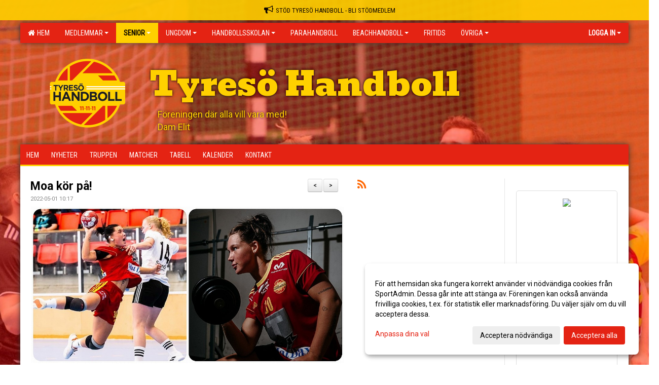

--- FILE ---
content_type: text/html; Charset=iso-8859-1
request_url: https://www.tyresohandboll.se/nyheter/?ID=324850&NID=902003
body_size: 23674
content:

<!DOCTYPE html>
<html lang="sv-SE">
<head>
    <meta http-equiv="Content-Type" content="text/html; charset=iso-8859-1">
    <title>Tyresö Handboll - Dam Elit </title>
    <meta name="apple-mobile-web-app-capable" content="yes">

    <link rel='icon' href='../im/getLogga.asp?SID=36191&v=30'>
    <link rel="stylesheet" href="https://cdn.kiprotect.com/klaro/v0.7.22/klaro.min.css" />
    
    
        <meta name="viewport" content="width=device-width, initial-scale=1, minimum-scale=1, user-scalable=yes">
    <meta property="og:image" content="http://www.tyresohandboll.se/images/1245/36194/C29D0584-A35A-4795-B221-814C05C61F4B_1228109.JPG">
<meta property="og:title" content="Moa k&#246;r p&#229;! ">
<meta property="og:type" content="article">
<meta property="og:url" content="http://www.tyresohandboll.se/nyheter/Default.asp?ID=324850&NID=902003&ver=4">
<meta property="og:site_name" content="Tyresö Handboll">
<meta property="og:description" content="I dagarna kritade Moa Huurinainen p&aring; f&ouml;r fortsatt spel i Tyres&ouml; handbolls h&auml;rliga klubbf&auml;rger vilket g&ouml;r alla med ett Tyres&ouml;hj&auml;rta glada. Kontraktet &auml;r skrivet p&aring; 1+1 &aring;r. V&aring;r egen terminator kom till klubben 2017 och g&ouml;r nu sin femte s&auml;song i v&aring;rt allsvenska lag. Moa med moderklubb Handens SK &auml;r en oerh&ouml;rt viktig spelare f&ouml;r laget med sitt starka f&ouml;rsvarsspel och o&ouml;mma attacker fram&aring;t. &Auml;r en av seriens b&auml;sta duellspelare.
&nbsp;
Micke Anderson, sportchef Tyres&ouml;handboll dam &auml;r givetvis n&ouml;jd med Moas beslut: Ytterligare en spelare som v&auml;ljer att f&ouml;rl&auml;nga och det &auml;r vi givetvis v&auml;ldigt glada &ouml;ver. N&auml;r vi lyckas beh&aring;lla bra spelare &ouml;ver tid f&aring;r vi en mycket v&auml;rdefull stabilitet och Moa p&aring;skrift st&auml;rker det ytterligare. Moa har vuxit p&aring; alla plan f&ouml;r varje &aring;r och fr&aring;n henne vet man att man alltid f&aring;r 100%, p&aring; tr&auml;ning och match. Moas f&ouml;rl&auml;ngning visar &auml;ven att vi har en bra grupp och verksamhet runt v&aring;ra damer. ">


    <link href="../js/font-awesome-4.7.0/css/font-awesome.css" rel="stylesheet">
    <link href="../css/2.3.2/bootstrap.css?12444" rel="stylesheet">

    
        <link href="../css/2.3.2/bootstrap-responsive.css" rel="stylesheet">
    

    <link href="../css/saGen.css?12444" rel="stylesheet">

    
        <link href="../css/saLogga.css?12444" rel="stylesheet">
    
        <link href="../css/saResponsive.css?12444" rel="stylesheet">
    

    <link rel="stylesheet" type="text/css" href="../js/fancybox/source/jquery.fancybox.css?v=2.1.5_" media="screen">
    <link rel="stylesheet" href="../js/swipebox-master/source/swipebox.css">
       
    

    <script src="../js/jquery.js?12444"></script>
    <script src="../js/jquery.form.js?12444"></script>
    <script src="../js/sa.js?12444"></script> 
    <script src="../js/edit.js?12444"></script>
    <script src="../js/artikel.js?12444"></script>

    <script src="../js/fancybox/source/jquery.event.move.js"></script>
    <script src="../js/fancybox/source/jquery.event.swipe.js"></script>
    <script src="../js/fancybox/source/jquery.fancybox.js?v=2.1.5."></script>
   
    <script src="../js/swipebox-master/source/jquery.swipebox.js"></script>

     


    <!-- make sure the config gets loaded before Klaro -->
    <script type='text/javascript' src="../js/klaro/config.js"></script>
    <script defer type="text/javascript">
    klaroConfig.services = [
        
        {
            name: 'cookie_1',
            default: true,
            translations: {               
                sv: {
                    title: 'ASPSESSIONID',
                    description: 'SportAdmin - En webbsession används för att tillfälligt spara information om ditt besök, Informationen försvinner när du stänger webbläsaren..'
                },                 
            },
            purposes: ['required'],
            cookies: [              
                
                    [/^ASPSESSIONID.*$/],
                
            ],
            required: true,
            onlyOnce: true
        },
        
        {
            name: 'cookie_2',
            default: true,
            translations: {               
                sv: {
                    title: 'Klaro',
                    description: 'Klaro - Används för att spara dina valda samtycken för cookies på denna webbplats, så att du inte behöver ange dessa vid varje återkommande besök..'
                },                 
            },
            purposes: ['required'],
            cookies: [              
                
                    [/klaro/],
                
            ],
            required: true,
            onlyOnce: true
        },
        
    ];
</script>


    <script defer type="text/javascript" src="https://cdn.kiprotect.com/klaro/v0.7.22/klaro-no-css.js"></script>


    <!-- Sätter variabler inför den dynamiska css:en -->
    
<!-- Klaro styling -->
 <style>
    .klaro .cookie-notice:not(.cookie-modal-notice) .cn-body{
        padding: 20px !important;
    }

    .klaro .cookie-notice:not(.cookie-modal-notice) .cn-body .cn-ok{
        align-items: center;
    }

    .klaro .cookie-modal .cm-modal .cm-header h1{
        font-size: 16px;
    }

    .klaro .cookie-modal p,  .klaro .cookie-notice p, .klaro .cookie-modal h1, .klaro .cookie-modal li {
        color: #000000;
        line-height: 20px;
    }

    .klaro .cookie-notice .cm-btn, .klaro .cookie-modal .cm-btn {
        padding: 8px 15px;
        background-color: #eeeeee;
        color: #000;
    }

    .klaro .cookie-modal .cm-btn.cm-btn-info.cm-btn.cm-btn-success {
        background-color: #FFD000;
        color: #000;
    }

    .klaro .cookie-notice .cm-btn.cm-btn-success, .klaro .cookie-modal .cm-btn.cm-btn-success {        
        background-color: #E42313;
        color: #FFF;
    }

    .klaro .cookie-notice:not(.cookie-modal-notice), .klaro .cookie-modal .cm-modal.cm-klaro {
        background-color: #ffffff;
    }

    .klaro .cookie-notice a, .klaro .cookie-modal a{
        color: #E42313;
    }

    .klaro .cookie-notice a:focus, .klaro .cookie-modal a:focus{
        border: none;
        outline: none;
    }

    .klaro .cookie-modal .slider, .klaro .cookie-modal .cm-list-input:focus+.cm-list-label .slider{
        box-shadow: none;
    }

    .klaro .cookie-modal .cm-list-input.required:checked+.cm-list-label .slider{
        background-color: #E42313;        
        
        opacity: .8;
    }

    .klaro .cookie-modal .cm-list-input:checked+.cm-list-label .slider{
        background-color: #E42313;                
    }

    .klaro .cookie-modal .cm-list-input.half-checked:checked+.cm-list-label .slider, .klaro .cookie-modal .cm-list-input.only-required+.cm-list-label .slider{
        background-color: #E42313;
        opacity: .6;        
    }

    @media (min-width: 660px) {
        .klaro .cookie-modal .cm-modal.cm-klaro{
            border-radius: 8px;
        }
    }

    @media (min-width: 1024px) {
        .klaro .cookie-notice:not(.cookie-modal-notice) {
            max-width: 540px;
            border-radius: 8px;
        }
    }
 </style>
<style>  



/* INSTÄLLNINGAR */
/* UTAN TOPPBILD */



/* Overridear inställning med span9 till fullwidth. Används i mobilläget för vänstermeny */
@media screen and (max-width: 980px) {
    .row-fluid .span9 {
        width: 100%;
    }
}

/* Gemensam CSS för gammal och ny version */
#outerAd { 
    width: 200px; 
}

/* Bakgrund vald som mönster med färg (likadant som gamla hemsidan) */
/* Döljer panelerna som endast ska visas när det är en bakgrundsbild */
/* Sätter samma inställningar på bakgrunden som för hemsida 1.0 */


    body { 
        background-image: url('../im/getv11bg.asp?SID=36191&v=30');
        background-repeat: repeat-x;
        background-size: 2000px;
        background-position: center 0px;
        background-attachment: fixed;
    }




/* CSS FÖR Logga (NYA DESIGNEN) */


    /* Hover-färg i dropdownmenyerna */
    .dropdown-menu li > a:hover, .dropdown-menu li > a:focus, .dropdown-submenu:hover > a {
        background-color: #FFD000;
        color: #000;
    }

    .fontAwsomeHover:hover .fontAwsomeHoverIcon {
         color: #CCC !important;
    } 

    /* Bland annat pilen i i drop-downmenyn (toppmenyn) för mobilversionen */
    .navbar .nav li.dropdown > .dropdown-toggle .caret { 
        border-top-color: #FFF !important; 
    }

    /* För att ändra färg på pilen vid hover om ena sidfärgen är ljus och den andra mörk */
   .navbar .nav li.dropdown > .dropdown-toggle:hover .caret { 
        border-top-color: #000 !important; 
    }
   /* Dropdown-meny */
   .navbar .nav li.open > .dropdown-toggle .caret { 
        border-top-color: #000 !important; 
    }

    .caret {
        border-top-color: #FFF; 
    }

    /* Lilla pilen bredvid föreningsnamnet upp till vänster i mobilversionen */
    #caretAreaNamn {
        border-top-color: #000 !important; 
    }

    /* Den lilla pilen som syns på dropdown-knapparna i andra menyn */
    .tMenuTop a:hover .caret {
        border-top-color: #000; 
    }

    /* Den lilla pilen som syns på dropdown-knapparna i första menyn */
    .tMenuSektion:hover > a .caret {
        border-top-color: #000 !important; 
    }

    .open > a .caret {
        border-top-color: #000 !important; 
    }

    /* Hover - Inverterar knapparna i toppmenyn */
    /* Båda dessa bör göras */
    .tMenuSektion:hover > a { 
        color: #000 !important; 
    } 
    .tMenuSektion > a:hover { 
        color: #000 !important; 
    } 
    /* ------------- */

    .tMenuSektion .active {
        background-color: #FFD000 !important; /* Ändrar från color1 till 2. Lugi. toppmenyn på active har fel färg */
    }

    /* Denna måste göras dominant */
    .active .caret {
        border-top-color: #000 !important; 
    }

    .navbar-inner22 .open > a {
        background-color: #FFD000 !important;
        color: #000;
    }

    /* Gör så att färgen blir korrekt efter man klickar på dropdown i toppmenyn --> stänger dropdown --> flyttar musen från elementet */
    .navbar .topMenu .nav > li > a:focus,
    .navbar .topMenu .nav > li > a:hover {
        color: #FFF;
    }

    .nav-list > .active > a { 
        background: #FFD000; 

    }

    .tMenuActive > a { 
        border-bottom: 2px solid #000;
    }

    #outerAd { 
        margin-left: 955px;
    }

    .rub {
        font-family: 'Roboto', Tahoma, Arial, 'Helvetica Neue', Helvetica, sans-serif;
    }

    /* Bakgrundsfärgen ändras i menyn på hover */
    .tMenuTop:hover {
        background: #FFD000; 
    }
    .tMenuSektion:hover {
        background: #FFD000; 
    }

    /* Undermenyn i andra navigeringsmenyn */
    .navbar {
        background: #E42313;
    }

    .navbar2 {
        background: #E42313;
    }

    .navbar .topMenu .nav > .active > a,
    .navbar .topMenu .nav > .active > a:hover,
    .navbar .topMenu .nav > .active > a:focus {
        background: #FFD000;
        color: #FFF;
    }
    
    .sektionsruta {
        /* Variablen "sektionsrutaColor" sätts ovan */
        border-bottom-color: #E42313;
    }

    /* Knappen man är på i toppmenyn */ 
    .navbar .nav li.dropdown.open > .dropdown-toggle,
    .navbar .nav li.dropdown.active > .dropdown-toggle,
    .navbar .nav li.dropdown.open.active > .dropdown-toggle {
        background-color: #FFD000;
        color: #000;
    }


    /* Färgen på texten i andra menyn */
    .tMenuTop > a {
        color: #FFF;
    }

    /* Färgen på texten i toppmenyn */ 
    /* Lagt till topMenu för att endast göra inställningarna på toppmenyn */
    .navbar .topMenu .nav > li > a {
        color: #FFF;
    }
   
    /* Undermeny till andra menyn */ 
    .tMenuTopUnder > a { 
        color: #000;
    }

    /* HOVER - Undermeny  till andra menyn */ 
    .tMenuTopUnder > a:hover { 
        border-bottom: 2px solid #000;
    }

    /* Hover på knapparna i andra menyn */
    .tMenuTop a:hover {
        color: #000; 
    }

    /* Aktiverade knappen i andra menyn */
    .tMenuTopActive {
        background: #FFD000;
    }

    /* Texten i den aktiverade knappen i andra menyn */
    /* Important för annars sparas över i vissa versioner. exempel Höllviken */
    .navbar .nav > .active > a,
    .tMenuTopActive > a { 
        color: #000 !important; 
    }

    /* Den lilla pilen i den aktiverade knappen i andra menyn */
    .navbar .nav > .active > a,
    .tMenuTopActive > a .caret { 
        border-top-color: #000; 
    }

    /* Vänstermenyn(endast ?) hover på befintligt val --> sparar över automatisk genererad färg */
    .nav-list > .active > a:hover {
        background: #FFD000;
        color: #000;
    }

    .nav-list > .active > a {
        color: #000;
    }

    /* Mobilmenyn */
    .mobilMeny {
        background: #E42313  !important;
        border-bottom: 2px solid #FFD000 !important;
    }

    /* Färgen i mobilmenyn */
    .mobilMenyItemList {
        background: #FFD000 !important;
    }


    .tMenuObj > a {
        color: #000;
    }

    /* Aktiverad ruta i menyn */
    .tMenuObjActive > a {
        color: #000;
    }

    .menuBtnMobile {
        color: #FFF;
    }   

    /* Externa länkarna i andra menyn utan aktivt val */
    .tMenuTop .externalLink {
        color: #FFF;
    }

    /* Hover - Externa länkarna i andra menyn utan aktivt val */
    .tMenuTop a:hover .externalLink {
        color: #000;
    }

    /* Externa länkarna (mobilmenyn m.fl.) */
    .externalLink {
        color: #000;
    }

    .menyLista .tMenuSektion .externalLink {
        color: #FFF;
    }

    .menyLista .tMenuSektion:hover .externalLink {
        color: #000;
    }

    .menyLista .tMenuSektion .dropdown-menu .externalLink, 
    .open .dropdown-menu .externalLink {
        color: #333333;
    }

    .menyLista .tMenuSektion .dropdown-menu a:hover .externalLink,
    .open .dropdown-menu a:hover .externalLink  {
        color: #000;
    }

    /* Listan med innehåll i översta menyn */
    .menyLista {
        width: calc( 1200px - 125px); /* För menyn att inte falla ned om den har för långt innehåll vid full window-width */
    }

    /* Om det finns för långt innehåll i toppmenyn gör det ändå att klicka på logga in */
    .logInBtnOuter {
        background: #E42313;
    }

    .avgransareMeny {
        background: #FFD000;
    }

    .undermeny {
        background: #FFD000;
    }

    .topAlert {
        background: #FFD000;
        color: #000;
    }

    .topAlert:hover, .topAlert:focus {
        color: #000;
    }


    /* Vänstermenyn - Logga */
    

        /* DESKTOP */
        /* @media screen and (min-width: 980px) { */

            /* Loggan */
            #foreningslogotyp { 
                height: 180px;
            }

            #LoggaDiv {
                padding-top: 9px;
                margin-left: 42px;
            }
            #topMargin {
                height: 200px;
            }

            /* Text 1 */
            .text1{
                margin-left: 256px;
                padding-top: 81px;
            }
            .text1Font {
                font-size: 65px;
            }
            .text1Shadow {
                margin-left: 255px;
                padding-top: 80px;
            }
            .text1ShadowFont {
                font-size: 65px;
            } 

            /* Text 2 */
            .text2{
                margin-left: 271px;
                padding-top: 141px;

            }
            .text2Font {
                font-size: 18px;

            }
            .text2Shadow {
                margin-left: 270px;
                padding-top: 140px;
            }
            .text2ShadowFont {
                font-size: 18px;
            } 

            /* Text 3 */
            .text3{
                margin-left: 271px;
                padding-top: 166px;
            }
            .text3Font {
                font-size: 18px;
            }
            .text3Shadow {
                margin-left: 270px;
                padding-top: 165px;
            }
            .text3ShadowFont {
                font-size: 18px;

            }
    
        /* Mobil */
        @media screen and (min-width: 701px) and (max-width: 980px) {
            #topMargin {
                height: 133px; 
            }

            /* Loggan */
            #foreningslogotyp {
                height: 120px !important;
            }
            #LoggaDiv {
                margin-left: 28px;
                padding-top: 7px;
            }

            /* Text 1 */
            .text1{
                margin-left: 171px;
                padding-top: 54px;
            }
            .text1Font {
                font-size: 43px;
            }
            .text1Shadow {
                margin-left: 170px;
                padding-top: 53px;
            }
            .text1ShadowFont {
                font-size: 43px;
            } 

            /* Text 2 */
            .text2{
                margin-left: 181px;
                padding-top: 94px;
            }
            .text2Font {
                font-size: 12px;
            }
            .text2Shadow {
                margin-left: 180px;
                padding-top: 93px;
            }
            .text2ShadowFont {
                font-size: 12px;
            } 

            /* Text 3 */
            .text3{
                margin-left: 181px;
                padding-top: 111px;
            }
            .text3Font {
                font-size: 12px;
            }
            .text3Shadow {
                margin-left: 180px;
                padding-top: 110px;
            }
            .text3ShadowFont {
                font-size: 12px;
            } 
        }

        @media screen and (max-width: 700px) {
            #LoggaDiv {
                margin-left: 21px;
                padding-top: 5px;
            }

            #topMargin {
                height: 100px; 
            }

            #foreningslogotyp {
                height: 90px !important;
            }

            /* Text 1 */
            .text1{
                margin-left: calc(127px + 1px);
                padding-top: calc((40px ) + 1px);
            }
            .text1Font {
                font-size: 22px;
            }
            .text1Shadow {
                margin-left: 127px;
                padding-top: 40px;
            }
            .text1ShadowFont {
                font-size: 22px;
            } 

            /* Text 2 */
            .text2{
                margin-left: calc(135px + 1px);
                padding-top: calc((70px ) + 1px);
            }
            .text2Font {
                font-size: 15px;
            }
            .text2Shadow {
                margin-left: 135px;
                padding-top: 70px;
            }
            .text2ShadowFont {
                font-size: 15px;
            } 

            /* Text 3 */
            .text3{
                margin-left: calc(135px + 1px);
                padding-top: calc((82px ) + 1px);
            }
            .text3Font {
                font-size: 13px;
            }
            .text3Shadow {
                margin-left: 135px;
                padding-top: 82px;
            }
            .text3ShadowFont {
                font-size: 13px;
            } 

            /* Om föreningsnamnet är för många tecken förminskas storleken relativt till webbsidans bredd */
            
        }
    


/* CSS FÖR TOPPBILDSLÄGE (GAMLA VERSIONEN) */

</style>

<link href='//fonts.googleapis.com/css?family=Asap|Roboto+Condensed|Roboto:Normal,Bold,Italic|Bevan' rel='stylesheet'><style>body { font-family: 'Roboto', Tahoma, Arial,'Helvetica Neue', Helvetica, sans-serif; }.btn { font-family: 'Roboto', Tahoma, Arial,'Helvetica Neue', Helvetica, sans-serif; } li { font-family: 'Roboto', Tahoma, Arial,'Helvetica Neue', Helvetica, sans-serif; }.navbar .nav > li > a, .tMenuTop > a, .dropdown-menu li > a, .tMenuTopUnder > a, .nav-list > .active > a, .nav-list > li > a { font-family:'Roboto Condensed', Tahoma, Arial,'Helvetica Neue', Helvetica, sans-serif; font-size:14px; }</style>

</head>

<body>

<div id="dialog"></div>
<div id="fb-root"></div>
<script>    (function (d, s, id) {
        var js, fjs = d.getElementsByTagName(s)[0];
        if (d.getElementById(id)) return;
        js = d.createElement(s); js.id = id;
        js.src = "//connect.facebook.net/sv_SE/sdk.js#xfbml=1&version=v2.3";
        fjs.parentNode.insertBefore(js, fjs);
    } (document, 'script', 'facebook-jssdk'));</script>
<div class="gradBG" style='position:absolute;width:100%;height:500px;border:0px solid;z-index:-1'></div>

<a name='topAlert' href='https://www.tyresohandboll.se/sida/?ID=528800' target='_blank' class='topAlert'><i class='fa fa-bullhorn' aria-hidden='true' style='margin-right: 5px; font-size: 18px;'></i><span>Stöd Tyresö Handboll - Bli stödmedlem</span></a><div id="outer2Wide" style='border:0px solid;max-width:1200px;'><div id="outerWide" style='border:0px solid;'>
        <div class="navbar menu block" > <!-- navbar-inverse navbar-fixed-top-->
            <div class="navbar-inner22 topMenu" style="padding: 0px">
                <div class="container" >

                    
                    <div class="hidden-desktop">
                        <ul class="nav" >
                            <li class="active dropdown huvudmenyBtn"><a href="#" class="dropdown-toggle needsclick" data-toggle="dropdown"><b class="foreningsnamnMobil" >Dam Elit  <b id="caretAreaNamn" class="caret"></b></b></a>
                                <ul class="dropdown-menu ">
                                    <li class=""><a href='../?SID=36191'>Hem</a></li><li class="" style=padding-left:10px><b>Medlemmar</b><li class=""><a href='../?SID=38994' ><span>För medlemmar</span></a></li><li class=""><a href='../?SID=36328' ><span>Kaféansvariga</span></a></li><li class=""><a href='../?SID=36333' ><span>Domare</span></a></li><li class=""><a href='../?SID=36334' ><span>Kassörer</span></a></li><li class=""><a href='../?SID=43322' ><span>Tyresö Cup</span></a></li><li class=""><a href='../?SID=50483' ><span>Foto Media</span></a></li><li class=""><a href='../?SID=66816' ><span>Funktionärer</span></a></li><li class="active" style=padding-left:10px><b>Senior</b><li class=""><a href='../?SID=36194' ><span>Dam Elit </span></a></li><li class=""><a href='../?SID=36195' ><span>Dam Utveckling</span></a></li><li class=""><a href='../?SID=36196' ><span>F2009-F2010 (Flickor 16)</span></a></li><li class=""><a href='../?SID=36205' ><span>Herr Elit</span></a></li><li class=""><a href='../?SID=36206' ><span>Herr Utveckling</span></a></li><li class=""><a href='../?SID=60485' ><span>Herr C</span></a></li><li class=""><a href='../?SID=36207' ><span>P2009-P2010 (Pojkar 16)</span></a></li><li class="" style=padding-left:10px><b>Ungdom</b><li class=""><a href='../?SID=36202' ><span>F2011/F2012 (Flickor 14/13)</span></a></li><li class=""><a href='../?SID=36337' ><span>F2013 (Flickor 12)</span></a></li><li class=""><a href='../?SID=42245' ><span>F2014 (Flickor 11)</span></a></li><li class=""><a href='../?SID=49785' ><span>F2015 (Flickor 10)</span></a></li><li class=""><a href='../?SID=57913' ><span>F2016 (Flickor 9)</span></a></li><li class=""><a href='../?SID=64593' ><span>F2017 (Flickor 8)</span></a></li><li class=""><a href='../?SID=36213' ><span>P2011 (Pojkar 14)</span></a></li><li class=""><a href='../?SID=36214' ><span>P2012 (Pojkar 13)</span></a></li><li class=""><a href='../?SID=36340' ><span>P2013 (Pojkar 12)</span></a></li><li class=""><a href='../?SID=42244' ><span>P2014 (Pojkar 11)</span></a></li><li class=""><a href='../?SID=49787' ><span>P2015 (Pojkar 10)</span></a></li><li class=""><a href='../?SID=57912' ><span>P2016 (Pojkar 9)</span></a></li><li class=""><a href='../?SID=64592' ><span>P2017 (Pojkar 8)</span></a></li><li class="" style=padding-left:10px><b>Handbollsskolan</b><li class=""><a href='../?SID=36220' ><span>Handbollsskolan (2018)</span></a></li><li class=""><a href='../?SID=36221' ><span>Bollskolan (2019)</span></a></li><li class=""><a href='../?SID=66674' ><span>Bollskolan (2020)</span></a></li><li class=""><a href='../?SID=36222' ><span>Boll och lek (2021-2022)</span></a></li><li class=""><a href='../?SID=42390' ><span><b>Parahandboll</b></span></a></li><li class="" style=padding-left:10px><b>Beachhandboll</b><li class=""><a href='../?SID=42756' ><span>Beachhandboll</span></a></li><li class=""><a href='../?SID=64600' ><span>Beach Herr - P2009 (Pojkar 15)</span></a></li><li class=""><a href='../?SID=64601' ><span>Beach Öppna F2011/F2015 (Flickor 14/10)</span></a></li><li class=""><a href='../?SID=64602' ><span>Beach Öppna P2011/P2015 (Pojkar 14/10)</span></a></li><li class=""><a href='../?SID=36224' ><span><b>Fritids</b></span></a></li><li class="" style=padding-left:10px><b>Övriga</b><li class=""><a href='../?SID=36198' ><span>F2007 (Flickor 14)</span></a></li><li class=""><a href='../?SID=36199' ><span>F2008 (Flickor 15)</span></a></li><li class=""><a href='../?SID=36200' ><span>F2009 (Flickor 15)</span></a></li><li class=""><a href='../?SID=36201' ><span>F2010 (Flickor 15)</span></a></li><li class=""><a href='../?SID=36209' ><span>P2007 (Pojkar 15)</span></a></li><li class=""><a href='../?SID=36210' ><span>P2008 (Pojkar 15)</span></a></li><li class=""><a href='../?SID=36342' ><span>P2009 (Pojkar 15)</span></a></li><li class=""><a href='../?SID=36212' ><span>P2010 (Pojkar 15)</span></a></li><li class=""><a href='../?SID=38764' ><span>Om klubben</span></a></li>
                                </ul>
                            </li>
                        </ul>
                    </div>

                    
                    <div class="visible-desktop">
                        <ul class="nav menyLista">
                            <li class="tMenuSektion "><a href='../?SID=36191'><i class='fa fa-home' style='font-size:15px;width:12px'></i>&nbsp; Hem</a></li><li class="tMenuSektion dropdown "><a href=# class="dropdown-toggle" data-toggle="dropdown">Medlemmar<b class="caret"></b></a><ul class="dropdown-menu"><li class=""><a href='../?SID=38994' ><span>För medlemmar</span></a></li><li class=""><a href='../?SID=36328' ><span>Kaféansvariga</span></a></li><li class=""><a href='../?SID=36333' ><span>Domare</span></a></li><li class=""><a href='../?SID=36334' ><span>Kassörer</span></a></li><li class=""><a href='../?SID=43322' ><span>Tyresö Cup</span></a></li><li class=""><a href='../?SID=50483' ><span>Foto Media</span></a></li><li class=""><a href='../?SID=66816' ><span>Funktionärer</span></a></li></ul></li><li class="tMenuSektion dropdown active"><a href=# class="dropdown-toggle" data-toggle="dropdown">Senior<b class="caret"></b></a><ul class="dropdown-menu"><li class=""><a href='../?SID=36194' ><span>Dam Elit </span></a></li><li class=""><a href='../?SID=36195' ><span>Dam Utveckling</span></a></li><li class=""><a href='../?SID=36196' ><span>F2009-F2010 (Flickor 16)</span></a></li><li class=""><a href='../?SID=36205' ><span>Herr Elit</span></a></li><li class=""><a href='../?SID=36206' ><span>Herr Utveckling</span></a></li><li class=""><a href='../?SID=60485' ><span>Herr C</span></a></li><li class=""><a href='../?SID=36207' ><span>P2009-P2010 (Pojkar 16)</span></a></li></ul></li><li class="tMenuSektion dropdown "><a href=# class="dropdown-toggle" data-toggle="dropdown">Ungdom<b class="caret"></b></a><ul class="dropdown-menu"><li class=""><a href='../?SID=36202' ><span>F2011/F2012 (Flickor 14/13)</span></a></li><li class=""><a href='../?SID=36337' ><span>F2013 (Flickor 12)</span></a></li><li class=""><a href='../?SID=42245' ><span>F2014 (Flickor 11)</span></a></li><li class=""><a href='../?SID=49785' ><span>F2015 (Flickor 10)</span></a></li><li class=""><a href='../?SID=57913' ><span>F2016 (Flickor 9)</span></a></li><li class=""><a href='../?SID=64593' ><span>F2017 (Flickor 8)</span></a></li><li class=""><a href='../?SID=36213' ><span>P2011 (Pojkar 14)</span></a></li><li class=""><a href='../?SID=36214' ><span>P2012 (Pojkar 13)</span></a></li><li class=""><a href='../?SID=36340' ><span>P2013 (Pojkar 12)</span></a></li><li class=""><a href='../?SID=42244' ><span>P2014 (Pojkar 11)</span></a></li><li class=""><a href='../?SID=49787' ><span>P2015 (Pojkar 10)</span></a></li><li class=""><a href='../?SID=57912' ><span>P2016 (Pojkar 9)</span></a></li><li class=""><a href='../?SID=64592' ><span>P2017 (Pojkar 8)</span></a></li></ul></li><li class="tMenuSektion dropdown "><a href=# class="dropdown-toggle" data-toggle="dropdown">Handbollsskolan<b class="caret"></b></a><ul class="dropdown-menu"><li class=""><a href='../?SID=36220' ><span>Handbollsskolan (2018)</span></a></li><li class=""><a href='../?SID=36221' ><span>Bollskolan (2019)</span></a></li><li class=""><a href='../?SID=66674' ><span>Bollskolan (2020)</span></a></li><li class=""><a href='../?SID=36222' ><span>Boll och lek (2021-2022)</span></a></li></ul></li><li class="tMenuSektion "><a href='../?SID=42390' ><span>Parahandboll</span></a></li><li class="tMenuSektion dropdown "><a href=# class="dropdown-toggle" data-toggle="dropdown">Beachhandboll<b class="caret"></b></a><ul class="dropdown-menu"><li class=""><a href='../?SID=42756' ><span>Beachhandboll</span></a></li><li class=""><a href='../?SID=64600' ><span>Beach Herr - P2009 (Pojkar 15)</span></a></li><li class=""><a href='../?SID=64601' ><span>Beach Öppna F2011/F2015 (Flickor 14/10)</span></a></li><li class=""><a href='../?SID=64602' ><span>Beach Öppna P2011/P2015 (Pojkar 14/10)</span></a></li></ul></li><li class="tMenuSektion "><a href='../?SID=36224' ><span>Fritids</span></a></li><li class="tMenuSektion dropdown "><a href=# class="dropdown-toggle" data-toggle="dropdown">Övriga<b class="caret"></b></a><ul class="dropdown-menu"><li class=""><a href='../?SID=36198' ><span>F2007 (Flickor 14)</span></a></li><li class=""><a href='../?SID=36199' ><span>F2008 (Flickor 15)</span></a></li><li class=""><a href='../?SID=36200' ><span>F2009 (Flickor 15)</span></a></li><li class=""><a href='../?SID=36201' ><span>F2010 (Flickor 15)</span></a></li><li class=""><a href='../?SID=36209' ><span>P2007 (Pojkar 15)</span></a></li><li class=""><a href='../?SID=36210' ><span>P2008 (Pojkar 15)</span></a></li><li class=""><a href='../?SID=36342' ><span>P2009 (Pojkar 15)</span></a></li><li class=""><a href='../?SID=36212' ><span>P2010 (Pojkar 15)</span></a></li><li class=""><a href='../?SID=38764' ><span>Om klubben</span></a></li></ul></li>
                        </ul>
                    </div>

                    
                    <ul class="nav pull-right" > 
                        <li class="dropdown tMenuSektion logInBtnOuter"><a href="#" class="dropdown-toggle" data-toggle="dropdown"><b><span class="logInBtn" >Logga in</span><b class="caret"></b></b></a>
                            <div class="dropdown-menu logInDiv" style="width: 270px;white-space: normal;flex-direction: column;padding: 12px;"> 
                            <div style="font-weight:600;margin-bottom:6px;">Vill du logga in som ledare/administratör?</div>
                            <div style="margin-bottom:12px">
                                    Logga in på SportAdmin <a target="_blank" href="https://identity.sportadmin.se/">här</a> och klicka på <i>Hemsida</i> i vänstermenyn. 
                            </div>

                                <div style="font-weight:600;margin-bottom:6px;">Vill du logga in som medlem/målsman?</div>
                                <div>
                                    Alla medlemsprofiler hanteras nu i appen SportAdmin. Appen hittar du i <a href="https://apps.apple.com/se/app/sportadmin/id6444823852">App Store</a> och 
                                    <a href="https://play.google.com/store/apps/details?id=com.leaderappbeta.com">Google Play</a>
                                </div>
                            </div>
                        </li>
                    </ul>

                </div>
            </div>
        </div>
    <div style='margin:0;border:0;'><div id='topMargin'><div id='LoggaDiv' style='position:absolute;display:inline;color:#000'><a href="../?SID=36191"><img alt="Tyresö Handboll logo"  id='foreningslogotyp' src='../im/getLogga.asp?SID=36191&v=30'></a></div><div class='v11TOPText1topElement v11TOPText1leftElement v11TOPText1colorElement text1' style='position:absolute;display:inline;color:#FFD000'><span class='v11TOPText1Element v11TOPText1fontElement v11TOPText1sizeElement text1Font' style='font-family:Bevan;'>Tyresö Handboll</span></div><div class='v11TOPText2topElement v11TOPText2leftElement v11TOPText2colorElement text2' style='position:absolute;display:inline;color:#FFD000'><span class='v11TOPText2Element v11TOPText2fontElement v11TOPText2sizeElement text2Font' style='font-family:Roboto;'>Föreningen där alla vill vara med!</span></div><div class='v11TOPText3topElement v11TOPText3leftElement v11TOPText3colorElement text3' style='position:absolute;display:inline;color:#FFD000'><span class='v11TOPText3Element v11TOPText3fontElement v11TOPText3sizeElement text3Font' style='font-family:Roboto;'>Dam Elit </span></div></div></div>

        <div class="container-fluid block" style="margin: 0px; padding: 0px;" >

 
            <div class="row-fluid marginToPage2" style="background: #FFF; ">
                <div class="navbar hidden-desktop menu mobilMeny" style="margin: 0px;">
                    <div class="container">

                    <!-- Menyikon mobilläge -->
                        <i data-toggle="collapse" data-target=".nav-collapse3" class="fa fa-bars menuBtnMobile" aria-hidden="true"></i> 


                        <div class="nav-collapse3 collapse mobilMenyItemList" style="width:100%">
                          
                                <div class="tMenuObj "><a href='../start/?ID=324849' ><span>Hem</span></a></div><div class="tMenuObj "><a href='../nyheter/?ID=324850' ><span>Nyheter</span></a></div><div class="tMenuObj "><a href='../grupp/?ID=324852' ><span>Truppen</span></a></div><div class="tMenuObj "><a href='../match/?ID=324856' ><span>Matcher</span></a></div><div class="tMenuObj "><a href='../sida/?ID=365924' ><span>Tabell</span></a></div><div class="tMenuObj "><a href='../kalender/?ID=324851' ><span>Kalender</span></a></div><div class="tMenuObj " style='border-bottom: none;' ><a href='../sida/?ID=324855' ><span>Kontakt</span></a></div>
                           <div class="clearBoth"></div>
                        </div>
                    </div>
                </div>

        <!-- Vänstermeny -->

      
                    <div class="navbar visible-desktop lagmeny" >
                        <div class="container navbar2" style="overflow: hidden;">
                            <div style="overflow: hidden;">                            
                                <div class="tMenuTop dropdown-toggle " style='border:0px solid'><a href='../start/?ID=324849' ><span>Hem</span></a></div><div class="tMenuTop dropdown-toggle " style='border:0px solid'><a href='../nyheter/?ID=324850' ><span>Nyheter</span></a></div><div class="tMenuTop dropdown-toggle " style='border:0px solid'><a href='../grupp/?ID=324852' ><span>Truppen</span></a></div><div class="tMenuTop dropdown-toggle " style='border:0px solid'><a href='../match/?ID=324856' ><span>Matcher</span></a></div><div class="tMenuTop dropdown-toggle " style='border:0px solid'><a href='../sida/?ID=365924' ><span>Tabell</span></a></div><div class="tMenuTop dropdown-toggle " style='border:0px solid'><a href='../kalender/?ID=324851' ><span>Kalender</span></a></div><div class="tMenuTop dropdown-toggle " style='border:0px solid'><a href='../sida/?ID=324855' ><span>Kontakt</span></a></div>
                            </div>
                        </div>
                    </div>
<div class='visible-desktop avgransareMeny'></div><div id='annonsPelareMobil' style='width: 100%; height: 120px;' class='hidden-desktop'><div id=blockMobil class='innerAd' style='background:#FFF; height: 120px; display:flex; justify-content:center; align-items:center;'><div id=blockMobil_0 style=' position:absolute; width:250px; left: 50%; margin-left: -125px;'><table id=blockTabMobil_0 border=0 width=100% cellpadding=0 cellspacing=0><tr><td align=center><a href='https://tyresohandboll.web.sportadmin.se/sida/?ID=584589' target=''><div align=center class='mediumDiv innerAd' style='border-radius:5px;border:0px solid #DDD;'><img src='https://cdn.sportadmin.se/1707/h/1245/791e3b683e424198a19929aa1d74e069add00ef91ee808aef9da285c7842cbfc_M.jpg' style='border-radius:5px;max-height: 120px;width:auto;' /></div></a></table></div><div id=blockMobil_1 style='display: none; position:absolute; width:250px; left: 50%; margin-left: -125px;'><table id=blockTabMobil_1 border=0 width=100% cellpadding=0 cellspacing=0><tr><td align=center><a href='https://clubs.clubmate.se/handbollslandslaget?cid=Tyreso' target=''><div align=center class='mediumDiv innerAd' style='border-radius:5px;border:0px solid #DDD;'><img src='https://cdn.sportadmin.se/1707/h/1245/c29f796b7f7c93dcdf3a838426fc0dfcbae6d02a7a3fe29a040591132ec289d8_M.png' style='border-radius:5px;max-height: 120px;width:auto;' /></div></a></table></div><div id=blockMobil_2 style='display: none; position:absolute; width:250px; left: 50%; margin-left: -125px;'><table id=blockTabMobil_2 border=0 width=100% cellpadding=0 cellspacing=0><tr><td align=center><a href='https://www.lannasport.se/sv/tyreso-handboll' target='_blank'><div align=center class='mediumDiv innerAd' style='border-radius:5px;border:0px solid #DDD;'><img src='/spalt/1245/36191/47218mobil_2_500.jpg?v=1' style='border-radius:5px;max-height: 120px;width:auto;' ></div></a></table></div><div id=blockMobil_3 style='display: none; position:absolute; width:250px; left: 50%; margin-left: -125px;'><table id=blockTabMobil_3 border=0 width=100% cellpadding=0 cellspacing=0><tr><td align=center><a href='https://stiftelsendunross.se/' target='_blank'><div align=center class='mediumDiv innerAd' style='border-radius:5px;border:0px solid #DDD;'><img src='/spalt/1245/36191/27654mobil_2_500.png?v=1' style='border-radius:5px;max-height: 120px;width:auto;' ></div></a></table></div><div id=blockMobil_4 style='display: none; position:absolute; width:250px; left: 50%; margin-left: -125px;'><table id=blockTabMobil_4 border=0 width=100% cellpadding=0 cellspacing=0><tr><td align=center><a href='https://www.matdax.se/' target='_blank'><div align=center class='mediumDiv innerAd' style='border-radius:5px;border:0px solid #DDD;'><img src='/spalt/1245/36191/27650mobil_2_500.png?v=1' style='border-radius:5px;max-height: 120px;width:auto;' ></div></a></table></div><div id=blockMobil_5 style='display: none; position:absolute; width:250px; left: 50%; margin-left: -125px;'><table id=blockTabMobil_5 border=0 width=100% cellpadding=0 cellspacing=0><tr><td align=center><a href='https://www.torvallabil.se/' target='_blank'><div align=center class='mediumDiv innerAd' style='border-radius:5px;border:0px solid #DDD;'><img src='/spalt/1245/36191/27658mobil_2_500.png?v=1' style='border-radius:5px;max-height: 120px;width:auto;' ></div></a></table></div><div id=blockMobil_6 style='display: none; position:absolute; width:250px; left: 50%; margin-left: -125px;'><table id=blockTabMobil_6 border=0 width=100% cellpadding=0 cellspacing=0><tr><td align=center><a href='https://www.adidas.se/' target='_blank'><div align=center class='mediumDiv innerAd' style='border-radius:5px;border:0px solid #DDD;'><img src='/spalt/1245/36191/27639mobil_2_500.jpg?v=1' style='border-radius:5px;max-height: 120px;width:auto;' ></div></a></table></div><div id=blockMobil_7 style='display: none; position:absolute; width:250px; left: 50%; margin-left: -125px;'><table id=blockTabMobil_7 border=0 width=100% cellpadding=0 cellspacing=0><tr><td align=center><a href='https://www.lannasport.se/' target='_blank'><div align=center class='mediumDiv innerAd' style='border-radius:5px;border:0px solid #DDD;'><img src='/spalt/1245/36191/27860mobil_2_500.png?v=1' style='border-radius:5px;max-height: 120px;width:auto;' ></div></a></table></div><div id=blockMobil_8 style='display: none; position:absolute; width:250px; left: 50%; margin-left: -125px;'><table id=blockTabMobil_8 border=0 width=100% cellpadding=0 cellspacing=0><tr><td align=center><a href='https://nordialaw.com/' target='_blank'><div align=center class='mediumDiv innerAd' style='border-radius:5px;border:0px solid #DDD;'><img src='https://cdn.sportadmin.se/1707/h/1245/481bb337c422f6aa1edcc1507817d6cc4ef86cd345b9bb7c598cf5dd655eeb5d_M.png' style='border-radius:5px;max-height: 120px;width:auto;' /></div></a></table></div><div id=blockMobil_9 style='display: none; position:absolute; width:250px; left: 50%; margin-left: -125px;'><table id=blockTabMobil_9 border=0 width=100% cellpadding=0 cellspacing=0><tr><td align=center><a href='https://www.mcdavid.eu/' target='_blank'><div align=center class='mediumDiv innerAd' style='border-radius:5px;border:0px solid #DDD;'><img src='/spalt/1245/36191/27651mobil_2_500.jpg?v=1' style='border-radius:5px;max-height: 120px;width:auto;' ></div></a></table></div><div id=blockMobil_10 style='display: none; position:absolute; width:250px; left: 50%; margin-left: -125px;'><table id=blockTabMobil_10 border=0 width=100% cellpadding=0 cellspacing=0><tr><td align=center><a href='https://www.delfinbuss.se/' target='_blank'><div align=center class='mediumDiv innerAd' style='border-radius:5px;border:0px solid #DDD;'><img src='/spalt/1245/36191/27643mobil_2_500.png?v=1' style='border-radius:5px;max-height: 120px;width:auto;' ></div></a></table></div><div id=blockMobil_11 style='display: none; position:absolute; width:250px; left: 50%; margin-left: -125px;'><table id=blockTabMobil_11 border=0 width=100% cellpadding=0 cellspacing=0><tr><td align=center><a href='https://www.exptravels.com/' target='_blank'><div align=center class='mediumDiv innerAd' style='border-radius:5px;border:0px solid #DDD;'><img src='/spalt/1245/36191/27649mobil_2_500.png?v=1' style='border-radius:5px;max-height: 120px;width:auto;' ></div></a></table></div><div id=blockMobil_12 style='display: none; position:absolute; width:250px; left: 50%; margin-left: -125px;'><table id=blockTabMobil_12 border=0 width=100% cellpadding=0 cellspacing=0><tr><td align=center><a href='https://alvalex.se/' target='_blank'><div align=center class='mediumDiv innerAd' style='border-radius:5px;border:0px solid #DDD;'><img src='/spalt/1245/36191/27641mobil_2_500.jpg?v=1' style='border-radius:5px;max-height: 120px;width:auto;' ></div></a></table></div><div id=blockMobil_13 style='display: none; position:absolute; width:250px; left: 50%; margin-left: -125px;'><table id=blockTabMobil_13 border=0 width=100% cellpadding=0 cellspacing=0><tr><td align=center><a href='https://ce-ce.se/' target='_blank'><div align=center class='mediumDiv innerAd' style='border-radius:5px;border:0px solid #DDD;'><img src='/spalt/1245/36191/27642mobil_2_500.png?v=1' style='border-radius:5px;max-height: 120px;width:auto;' ></div></a></table></div><div id=blockMobil_14 style='display: none; position:absolute; width:250px; left: 50%; margin-left: -125px;'><table id=blockTabMobil_14 border=0 width=100% cellpadding=0 cellspacing=0><tr><td align=center><a href='https://www.dezeta.se/' target='_blank'><div align=center class='mediumDiv innerAd' style='border-radius:5px;border:0px solid #DDD;'><img src='/spalt/1245/36191/27645mobil_2_500.png?v=1' style='border-radius:5px;max-height: 120px;width:auto;' ></div></a></table></div><div id=blockMobil_15 style='display: none; position:absolute; width:250px; left: 50%; margin-left: -125px;'><table id=blockTabMobil_15 border=0 width=100% cellpadding=0 cellspacing=0><tr><td align=center><a href='https://www.elon.se/' target='_blank'><div align=center class='mediumDiv innerAd' style='border-radius:5px;border:0px solid #DDD;'><img src='/spalt/1245/36191/27644mobil_2_500.jpg?v=1' style='border-radius:5px;max-height: 120px;width:auto;' ></div></a></table></div><div id=blockMobil_16 style='display: none; position:absolute; width:250px; left: 50%; margin-left: -125px;'><table id=blockTabMobil_16 border=0 width=100% cellpadding=0 cellspacing=0><tr><td align=center><a href='https://www.engelholmsglass.se/' target='_blank'><div align=center class='mediumDiv innerAd' style='border-radius:5px;border:0px solid #DDD;'><img src='/spalt/1245/36191/27646mobil_2_500.png?v=1' style='border-radius:5px;max-height: 120px;width:auto;' ></div></a></table></div><div id=blockMobil_17 style='display: none; position:absolute; width:250px; left: 50%; margin-left: -125px;'><table id=blockTabMobil_17 border=0 width=100% cellpadding=0 cellspacing=0><tr><td align=center><a href='https://www.facebook.com/people/Godissvampen-Tyres%C3%B6/100057464558909/' target='_blank'><div align=center class='mediumDiv innerAd' style='border-radius:5px;border:0px solid #DDD;'><img src='/spalt/1245/36191/34409mobil_2_500.jpg?v=1' style='border-radius:5px;max-height: 120px;width:auto;' ></div></a></table></div><div id=blockMobil_18 style='display: none; position:absolute; width:250px; left: 50%; margin-left: -125px;'><table id=blockTabMobil_18 border=0 width=100% cellpadding=0 cellspacing=0><tr><td align=center><a href='https://teamcoach.se/' target='_blank'><div align=center class='mediumDiv innerAd' style='border-radius:5px;border:0px solid #DDD;'><img src='/spalt/1245/36191/34596mobil_2_500.jpg?v=1' style='border-radius:5px;max-height: 120px;width:auto;' ></div></a></table></div><div id=blockMobil_19 style='display: none; position:absolute; width:250px; left: 50%; margin-left: -125px;'><table id=blockTabMobil_19 border=0 width=100% cellpadding=0 cellspacing=0><tr><td align=center><a href='https://www.instagram.com/tyreso_hargalleri/' target='_blank'><div align=center class='mediumDiv innerAd' style='border-radius:5px;border:0px solid #DDD;'><img src='/spalt/1245/36191/27648mobil_2_500.png?v=1' style='border-radius:5px;max-height: 120px;width:auto;' ></div></a></table></div><div id=blockMobil_20 style='display: none; position:absolute; width:250px; left: 50%; margin-left: -125px;'><table id=blockTabMobil_20 border=0 width=100% cellpadding=0 cellspacing=0><tr><td align=center><a href='https://www.dafo-vehicle.com/' target='_blank'><div align=center class='mediumDiv innerAd' style='border-radius:5px;border:0px solid #DDD;'><img src='https://cdn.sportadmin.se/1707/h/1245/a9dbd2d806fc780f545ce9aa1e8ca807ca698d223de39b5777dafd7a66023beb_M.png' style='border-radius:5px;max-height: 120px;width:auto;' /></div></a></table></div></div></div><hr style='margin: 15px 0 5px 0;' class='hidden-desktop'><script>setInterval(function() {if ($(window).width() < 963) {if (!mouseOverMobil) {if ($('#blockMobil_0').is(':visible')) { $('#blockMobil_0').fadeOut(1000);$('#blockMobil_1').fadeIn(1000)}else if ($('#blockMobil_1').is(':visible')) { $('#blockMobil_1').fadeOut(1000);$('#blockMobil_2').fadeIn(1000)}else if ($('#blockMobil_2').is(':visible')) { $('#blockMobil_2').fadeOut(1000);$('#blockMobil_3').fadeIn(1000)}else if ($('#blockMobil_3').is(':visible')) { $('#blockMobil_3').fadeOut(1000);$('#blockMobil_4').fadeIn(1000)}else if ($('#blockMobil_4').is(':visible')) { $('#blockMobil_4').fadeOut(1000);$('#blockMobil_5').fadeIn(1000)}else if ($('#blockMobil_5').is(':visible')) { $('#blockMobil_5').fadeOut(1000);$('#blockMobil_6').fadeIn(1000)}else if ($('#blockMobil_6').is(':visible')) { $('#blockMobil_6').fadeOut(1000);$('#blockMobil_7').fadeIn(1000)}else if ($('#blockMobil_7').is(':visible')) { $('#blockMobil_7').fadeOut(1000);$('#blockMobil_8').fadeIn(1000)}else if ($('#blockMobil_8').is(':visible')) { $('#blockMobil_8').fadeOut(1000);$('#blockMobil_9').fadeIn(1000)}else if ($('#blockMobil_9').is(':visible')) { $('#blockMobil_9').fadeOut(1000);$('#blockMobil_10').fadeIn(1000)}else if ($('#blockMobil_10').is(':visible')) { $('#blockMobil_10').fadeOut(1000);$('#blockMobil_11').fadeIn(1000)}else if ($('#blockMobil_11').is(':visible')) { $('#blockMobil_11').fadeOut(1000);$('#blockMobil_12').fadeIn(1000)}else if ($('#blockMobil_12').is(':visible')) { $('#blockMobil_12').fadeOut(1000);$('#blockMobil_13').fadeIn(1000)}else if ($('#blockMobil_13').is(':visible')) { $('#blockMobil_13').fadeOut(1000);$('#blockMobil_14').fadeIn(1000)}else if ($('#blockMobil_14').is(':visible')) { $('#blockMobil_14').fadeOut(1000);$('#blockMobil_15').fadeIn(1000)}else if ($('#blockMobil_15').is(':visible')) { $('#blockMobil_15').fadeOut(1000);$('#blockMobil_16').fadeIn(1000)}else if ($('#blockMobil_16').is(':visible')) { $('#blockMobil_16').fadeOut(1000);$('#blockMobil_17').fadeIn(1000)}else if ($('#blockMobil_17').is(':visible')) { $('#blockMobil_17').fadeOut(1000);$('#blockMobil_18').fadeIn(1000)}else if ($('#blockMobil_18').is(':visible')) { $('#blockMobil_18').fadeOut(1000);$('#blockMobil_19').fadeIn(1000)}else if ($('#blockMobil_19').is(':visible')) { $('#blockMobil_19').fadeOut(1000);$('#blockMobil_20').fadeIn(1000)}else if ($('#blockMobil_20').is(':visible')) { $('#blockMobil_20').fadeOut(1000);$('#blockMobil_0').fadeIn(1000)}
}};}, 3000);var mouseOverMobil;mouseOverMobil=false;$( "#annonsPelareMobil" ).mouseover(function() { mouseOverMobil=true });$( "#annonsPelareMobil" ).mouseout(function() { mouseOverMobil=false });</script><div style="max-width:955px;"><div class="span99" style="background: #FFFFFF;">            
        <div id="wrap" style='border: 0px solid; display: block; width: 100%;'>


<!-- Sist i koden eftersom ""session("areSidinnehallBredd")"" måste ha hunnit få sitt värde -->

    <style>
       #outerAd { 
            position: absolute;
            margin-left: 955px;
            
        }
    </style>

<form id="myForm" method="post" autocomplete="off">
<div class='marginToPage'><div class=tbl1><div style=max-width:100% ><div style=float:right;display:inline-block;margin-right:2% ><b style=font-size:15px><a href='?ID=324850&NID=893088' class='btn btn-small'>></a></b></div><div style=float:right;display:inline-block;margin-left:10px;margin-right:2px;><b style=font-size:15px><a href='?ID=324850&NID=902591' class='btn btn-small'><</a></b></div> <style>
 .table td {
  border-top: 0px;
}
@media (max-width: 768px) {
    .mobileknappis {
        padding: 10px; /* Adjust padding as needed */
        /*margin: 5px; /* Adjust margins as needed */
    }
}

</style>  <div class=inner ><section id='Moa kör på! '><span class=rub title='Moa kör på! '><a target=_top href=../nyheter/?ID=324850&NID=902003>Moa kör på! </a></span></section><div style=margin-top:0px><span style=font-size:11px;color:#888888>2022-05-01 10:17</span></div><div class=imgDiv style='margin-top:5px;margin-bottom:10px;' align=center><div style='display:inline-block;max-width:100%'><a href="javascript:openBox('/images/1245/36194/C29D0584-A35A-4795-B221-814C05C61F4B_1228109_1280.JPG?v=2022-05-01 10:18:55')" ><img src='/images/1245/36194/C29D0584-A35A-4795-B221-814C05C61F4B_1228109_1024.JPG?v=2022-05-01 10:18:55' style='max-width:100%;' ></a><div align=left style='margin-top:5px;'><i>Moa Huurinainen klar för fortsatt spel</i></div></div></div><div style='margin-top:5px;margin-bottom:17px;border:0px solid #999999;'><p>I dagarna kritade Moa Huurinainen p&aring; f&ouml;r fortsatt spel i Tyres&ouml; handbolls h&auml;rliga klubbf&auml;rger vilket g&ouml;r alla med ett Tyres&ouml;hj&auml;rta glada. Kontraktet &auml;r skrivet p&aring; 1+1 &aring;r. V&aring;r egen terminator kom till klubben 2017 och g&ouml;r nu sin femte s&auml;song i v&aring;rt allsvenska lag. Moa med moderklubb Handens SK &auml;r en oerh&ouml;rt viktig spelare f&ouml;r laget med sitt starka f&ouml;rsvarsspel och o&ouml;mma attacker fram&aring;t. &Auml;r en av seriens b&auml;sta duellspelare.</p>
<p>&nbsp;</p>
<p>Micke Anderson, sportchef Tyres&ouml;handboll dam &auml;r givetvis n&ouml;jd med Moas beslut: Ytterligare en spelare som v&auml;ljer att f&ouml;rl&auml;nga och det &auml;r vi givetvis v&auml;ldigt glada &ouml;ver. N&auml;r vi lyckas beh&aring;lla bra spelare &ouml;ver tid f&aring;r vi en mycket v&auml;rdefull stabilitet och Moa p&aring;skrift st&auml;rker det ytterligare. Moa har vuxit p&aring; alla plan f&ouml;r varje &aring;r och fr&aring;n henne vet man att man alltid f&aring;r 100%, p&aring; tr&auml;ning och match. Moas f&ouml;rl&auml;ngning visar &auml;ven att vi har en bra grupp och verksamhet runt v&aring;ra damer.</p></div><div style='margin-top:5px;border:0px solid #999999;'>&nbsp;</div><div style=clear:both></div><div style='margin-top:8px;height:25px;border:0px solid;padding:0'><div style=float:left class="fb-like" data-href="nyheter/?ID=324850&NID=902003&ver=4" data-layout="button_count" data-action="like" data-show-faces="true" data-share="true"></div><div style=float:left;padding-left:10px><a href="https://twitter.com/share" class="twitter-share-button" data-url="nyheter/?ID=324850&NID=902003">Tweeta</a> <script>!function(d,s,id){var js,fjs=d.getElementsByTagName(s)[0],p=/^http:/.test(d.location)?'http':'https';if(!d.getElementById(id)){js=d.createElement(s);js.id=id;js.src=p+'://platform.twitter.com/widgets.js';fjs.parentNode.insertBefore(js,fjs);}}(document, 'script', 'twitter-wjs');</script></div></div><div class=hr></div></div></div></div><div class=tbl2><div><div align=left style='margin-left:25px;border:0px solid #000000;min-height:300px;'><div style=margin-bottom:0px;margin-bottom:0px;color:#666666><a href=../rss/?SID=36194 style=color:#FF6600 title='Visa som RSS'><i style=font-size:22px class="fa fa-rss"></i></a></div></div></div></div><div style=clear:both><div><br><div class=inner><b style=font-size:18px>Nyhetsarkiv</b></div><div style=height:5px></div><div class='news'><table width=100% ><tr><td class=inner><a href=?ID=324850&NID=1322368>Kling inför AIK</a></s><td align=right nowrap><span style=font-size:11px;color:#888888>2026-01-30 07:54</span></td></table></div><div class='news'><table width=100% ><tr><td class=inner><a href=?ID=324850&NID=1320568>Linn inför Skånela</a></s><td align=right nowrap><span style=font-size:11px;color:#888888>2026-01-21 20:01</span></td></table></div><div class='news'><table width=100% ><tr><td class=inner><a href=?ID=324850&NID=1319420>Inför Karlskrona</a></s><td align=right nowrap><span style=font-size:11px;color:#888888>2026-01-16 14:45</span></td></table></div><div class='news'><table width=100% ><tr><td class=inner><a href=?ID=324850&NID=1317806>Meja inför Kärra!</a></s><td align=right nowrap><span style=font-size:11px;color:#888888>2026-01-09 20:09</span></td></table></div><div class='news'><table width=100% ><tr><td class=inner><a href=?ID=324850&NID=1314852>Julia skrivit på för 2 år till</a></s><td align=right nowrap><span style=font-size:11px;color:#888888>2025-12-22 08:36</span></td></table></div><div class='news'><table width=100% ><tr><td class=inner><a href=?ID=324850&NID=1314655>Emely klar tom 2028</a></s><td align=right nowrap><span style=font-size:11px;color:#888888>2025-12-20 09:25</span></td></table></div><div class='news'><table width=100% ><tr><td class=inner><a href=?ID=324850&NID=1314254>Linnea Kling klar tom 2028</a></s><td align=right nowrap><span style=font-size:11px;color:#888888>2025-12-18 15:03</span></td></table></div><div class='news'><table width=100% ><tr><td class=inner><a href=?ID=324850&NID=1312841>Tove inför Ystad</a></s><td align=right nowrap><span style=font-size:11px;color:#888888>2025-12-12 07:21</span></td></table></div><div class='news'><table width=100% ><tr><td class=inner><a href=?ID=324850&NID=1311455>Anna inför Lugi</a></s><td align=right nowrap><span style=font-size:11px;color:#888888>2025-12-06 09:07</span></td></table></div><div class='news'><table width=100% ><tr><td class=inner><a href=?ID=324850&NID=1309973>Holly inför Karlskrona</a></s><td align=right nowrap><span style=font-size:11px;color:#888888>2025-11-28 21:03</span></td></table></div><div class='news'><table width=100% ><tr><td class=inner><a href=?ID=324850&NID=1308647>Julia inför OV Helsingborg</a></s><td align=right nowrap><span style=font-size:11px;color:#888888>2025-11-21 14:42</span></td></table></div><div class='news'><table width=100% ><tr><td class=inner><a href=?ID=324850&NID=1307219>Inför AIK med Thea</a></s><td align=right nowrap><span style=font-size:11px;color:#888888>2025-11-14 17:39</span></td></table></div><div class='news'><table width=100% ><tr><td class=inner><a href=?ID=324850&NID=1305671>Inför Drott med Elina</a></s><td align=right nowrap><span style=font-size:11px;color:#888888>2025-11-07 16:55</span></td></table></div><div class='news'><table width=100% ><tr><td class=inner><a href=?ID=324850&NID=1302796>Inför Huddinge med Sol</a></s><td align=right nowrap><span style=font-size:11px;color:#888888>2025-10-25 08:44</span></td></table></div><div class='news'><table width=100% ><tr><td class=inner><a href=?ID=324850&NID=1301046>Inför RIK med Ella</a></s><td align=right nowrap><span style=font-size:11px;color:#888888>2025-10-17 16:01</span></td></table></div><div class='news'><table width=100% ><tr><td class=inner><a href=?ID=324850&NID=1299338>Inför Alingsås med Fanny</a></s><td align=right nowrap><span style=font-size:11px;color:#888888>2025-10-10 20:06</span></td></table></div><div class='news'><table width=100% ><tr><td class=inner><a href=?ID=324850&NID=1297552>Inför Skånela med Line</a></s><td align=right nowrap><span style=font-size:11px;color:#888888>2025-10-03 14:58</span></td></table></div><div class='news'><table width=100% ><tr><td class=inner><a href=?ID=324850&NID=1295682>Inför premiären med Micke och CC</a></s><td align=right nowrap><span style=font-size:11px;color:#888888>2025-09-25 20:47</span></td></table></div><div class='news'><table width=100% ><tr><td class=inner><a href=?ID=324850&NID=1285510>Inför ATG Svenska cupen</a></s><td align=right nowrap><span style=font-size:11px;color:#888888>2025-08-15 13:36</span></td></table></div><div class='news'><table width=100% ><tr><td class=inner><a href=?ID=324850&NID=1281805>Ledarstaben 2025-2026 plus augusti matcherna</a></s><td align=right nowrap><span style=font-size:11px;color:#888888>2025-07-18 14:39</span></td></table></div><div class='news'><table width=100% ><tr><td class=inner><a href=?ID=324850&NID=1279400>Sabina ny i ledarstaben!</a></s><td align=right nowrap><span style=font-size:11px;color:#888888>2025-06-25 18:04</span></td></table></div><div class='news'><table width=100% ><tr><td class=inner><a href=?ID=324850&NID=1278167>Jossan klar för två nya år!</a></s><td align=right nowrap><span style=font-size:11px;color:#888888>2025-06-17 21:42</span></td></table></div><div class='news'><table width=100% ><tr><td class=inner><a href=?ID=324850&NID=1273053>Välkommen Elina Kortelainen</a></s><td align=right nowrap><span style=font-size:11px;color:#888888>2025-05-21 08:58</span></td></table></div><div class='news'><table width=100% ><tr><td class=inner><a href=?ID=324850&NID=1272504>Wille förstärker runt damlaget</a></s><td align=right nowrap><span style=font-size:11px;color:#888888>2025-05-18 19:36</span></td></table></div><div class='news'><table width=100% ><tr><td class=inner><a href=?ID=324850&NID=1272373>Tack för era insatser i Tyresö Handboll!</a></s><td align=right nowrap><span style=font-size:11px;color:#888888>2025-05-17 15:20</span></td></table></div><div class='news'><table width=100% ><tr><td class=inner><a href=?ID=324850&NID=1269777>Christopher fortsätter!</a></s><td align=right nowrap><span style=font-size:11px;color:#888888>2025-05-06 08:40</span></td></table></div><div class='news'><table width=100% ><tr><td class=inner><a href=?ID=324850&NID=1268916>Välkommen Jocke!</a></s><td align=right nowrap><span style=font-size:11px;color:#888888>2025-05-01 19:46</span></td></table></div><div class='news'><table width=100% ><tr><td class=inner><a href=?ID=324850&NID=1268728>Tack Patrik!</a></s><td align=right nowrap><span style=font-size:11px;color:#888888>2025-04-30 13:30</span></td></table></div><div class='news'><table width=100% ><tr><td class=inner><a href=?ID=324850&NID=1268298>Välkommen Fanny Axerell Björkman!</a></s><td align=right nowrap><span style=font-size:11px;color:#888888>2025-04-28 21:59</span></td></table></div><div class='news'><table width=100% ><tr><td class=inner><a href=?ID=324850&NID=1267973>Välkommen Sol Karlsson!</a></s><td align=right nowrap><span style=font-size:11px;color:#888888>2025-04-27 19:44</span></td></table></div><div class='news'><table width=100% ><tr><td class=inner><a href=?ID=324850&NID=1267487>Tack Sara!</a></s><td align=right nowrap><span style=font-size:11px;color:#888888>2025-04-24 22:16</span></td></table></div><div class='news'><table width=100% ><tr><td class=inner><a href=?ID=324850&NID=1267127>Tack Frida!</a></s><td align=right nowrap><span style=font-size:11px;color:#888888>2025-04-23 23:34</span></td></table></div><div class='news'><table width=100% ><tr><td class=inner><a href=?ID=324850&NID=1258091>CC inför säsongsavslutningen</a></s><td align=right nowrap><span style=font-size:11px;color:#888888>2025-03-15 09:20</span></td></table></div><div class='news'><table width=100% ><tr><td class=inner><a href=?ID=324850&NID=1257605>Anna Petterson kör vidare!</a></s><td align=right nowrap><span style=font-size:11px;color:#888888>2025-03-12 18:53</span></td></table></div><div class='news'><table width=100% ><tr><td class=inner><a href=?ID=324850&NID=1256523>Inför Örebro med Julia!</a></s><td align=right nowrap><span style=font-size:11px;color:#888888>2025-03-07 15:29</span></td></table></div><div class='news'><table width=100% ><tr><td class=inner><a href=?ID=324850&NID=1253064>Thea Gelotte förlänger med Tyresö Handboll</a></s><td align=right nowrap><span style=font-size:11px;color:#888888>2025-02-19 21:50</span></td></table></div><div class='news'><table width=100% ><tr><td class=inner><a href=?ID=324850&NID=1247371>Dani inför Alingsås</a></s><td align=right nowrap><span style=font-size:11px;color:#888888>2025-01-10 21:09</span></td></table></div><div class='news'><table width=100% ><tr><td class=inner><a href=?ID=324850&NID=1239356>Line inför Kärra</a></s><td align=right nowrap><span style=font-size:11px;color:#888888>2024-12-13 21:35</span></td></table></div><div class='news'><table width=100% ><tr><td class=inner><a href=?ID=324850&NID=1236917>Inför AIK med Anna</a></s><td align=right nowrap><span style=font-size:11px;color:#888888>2024-12-06 17:47</span></td></table></div><div class='news'><table width=100% ><tr><td class=inner><a href=?ID=324850&NID=1234527>Inför Malmö med Tilde</a></s><td align=right nowrap><span style=font-size:11px;color:#888888>2024-11-29 23:04</span></td></table></div><div class='news'><table width=100% ><tr><td class=inner><a href=?ID=324850&NID=1229521>Inför Kärra med Hanna</a></s><td align=right nowrap><span style=font-size:11px;color:#888888>2024-11-16 11:44</span></td></table></div><div class='news'><table width=100% ><tr><td class=inner><a href=?ID=324850&NID=1227129>Inför Boden med Ella </a></s><td align=right nowrap><span style=font-size:11px;color:#888888>2024-11-08 20:39</span></td></table></div><div class='news'><table width=100% ><tr><td class=inner><a href=?ID=324850&NID=1224933>Inför OV Helsingborg med Linn</a></s><td align=right nowrap><span style=font-size:11px;color:#888888>2024-11-02 19:15</span></td></table></div><div class='news'><table width=100% ><tr><td class=inner><a href=?ID=324850&NID=1219934>Inför Örebro med Sara</a></s><td align=right nowrap><span style=font-size:11px;color:#888888>2024-10-18 12:53</span></td></table></div><div class='news'><table width=100% ><tr><td class=inner><a href=?ID=324850&NID=1217509>Inför Skånela med Meja</a></s><td align=right nowrap><span style=font-size:11px;color:#888888>2024-10-11 20:30</span></td></table></div><div class='news'><table width=100% ><tr><td class=inner><a href=?ID=324850&NID=1214704>Inför Karlskrona med Tove</a></s><td align=right nowrap><span style=font-size:11px;color:#888888>2024-10-04 20:40</span></td></table></div><div class='news'><table width=100% ><tr><td class=inner><a href=?ID=324850&NID=1211882>Inför Heid hemma med Thea</a></s><td align=right nowrap><span style=font-size:11px;color:#888888>2024-09-28 12:09</span></td></table></div><div class='news'><table width=100% ><tr><td class=inner><a href=?ID=324850&NID=1205776>Inför damernas premiär</a></s><td align=right nowrap><span style=font-size:11px;color:#888888>2024-09-13 16:12</span></td></table></div><div class='news'><table width=100% ><tr><td class=inner><a href=?ID=324850&NID=1187623>Olivia tillbaka på plan! </a></s><td align=right nowrap><span style=font-size:11px;color:#888888>2024-08-02 19:41</span></td></table></div><div class='news'><table width=100% ><tr><td class=inner><a href=?ID=324850&NID=1186798>Matcher inför seriestart </a></s><td align=right nowrap><span style=font-size:11px;color:#888888>2024-07-29 13:46</span></td></table></div><div class='news'><table width=100% ><tr><td class=inner><a href=?ID=324850&NID=1177874>Tack och stort lycka till Julia! </a></s><td align=right nowrap><span style=font-size:11px;color:#888888>2024-06-15 20:18</span></td></table></div><div class='news'><table width=100% ><tr><td class=inner><a href=?ID=324850&NID=1172554>Välkommen Hanna!</a></s><td align=right nowrap><span style=font-size:11px;color:#888888>2024-05-30 08:45</span></td></table></div><div class='news'><table width=100% ><tr><td class=inner><a href=?ID=324850&NID=1167828>Ledarteamet 2024-2025</a></s><td align=right nowrap><span style=font-size:11px;color:#888888>2024-05-17 10:52</span></td></table></div><div class='news'><table width=100% ><tr><td class=inner><a href=?ID=324850&NID=1163833>Tack och lycka till Hilda och Sara! </a></s><td align=right nowrap><span style=font-size:11px;color:#888888>2024-05-07 11:32</span></td></table></div><div class='news'><table width=100% ><tr><td class=inner><a href=?ID=324850&NID=1162550>Hanna förlänger! </a></s><td align=right nowrap><span style=font-size:11px;color:#888888>2024-05-04 09:23</span></td></table></div><div class='news'><table width=100% ><tr><td class=inner><a href=?ID=324850&NID=1159583>Emely lyfter!</a></s><td align=right nowrap><span style=font-size:11px;color:#888888>2024-04-26 17:34</span></td></table></div><div class='news'><table width=100% ><tr><td class=inner><a href=?ID=324850&NID=1158883>Julia Lundblad lyfter!</a></s><td align=right nowrap><span style=font-size:11px;color:#888888>2024-04-25 12:30</span></td></table></div><div class='news'><table width=100% ><tr><td class=inner><a href=?ID=324850&NID=1158234>Linnea lyfter</a></s><td align=right nowrap><span style=font-size:11px;color:#888888>2024-04-24 10:51</span></td></table></div><div class='news'><table width=100% ><tr><td class=inner><a href=?ID=324850&NID=1145345>Vinst mot Skånela (32-27)</a></s><td align=right nowrap><span style=font-size:11px;color:#888888>2024-03-25 12:07</span></td></table></div><div class='news'><table width=100% ><tr><td class=inner><a href=?ID=324850&NID=1144583>Anna och Holly förlänger! </a></s><td align=right nowrap><span style=font-size:11px;color:#888888>2024-03-23 10:21</span></td></table></div><div class='news'><table width=100% ><tr><td class=inner><a href=?ID=324850&NID=1144567>CC Inför Skånela</a></s><td align=right nowrap><span style=font-size:11px;color:#888888>2024-03-23 09:19</span></td></table></div><div class='news'><table width=100% ><tr><td class=inner><a href=?ID=324850&NID=1141363>Oavgjort mot Eskilstuna (30-30)</a></s><td align=right nowrap><span style=font-size:11px;color:#888888>2024-03-16 10:33</span></td></table></div><div class='news'><table width=100% ><tr><td class=inner><a href=?ID=324850&NID=1140806>Hilda inför Eskilstuna Guif!</a></s><td align=right nowrap><span style=font-size:11px;color:#888888>2024-03-14 16:41</span></td></table></div><div class='news'><table width=100% ><tr><td class=inner><a href=?ID=324850&NID=1138826>Förlust mot Boden (32-38) </a></s><td align=right nowrap><span style=font-size:11px;color:#888888>2024-03-10 20:21</span></td></table></div><div class='news'><table width=100% ><tr><td class=inner><a href=?ID=324850&NID=1137222>Inför Boden med Tove</a></s><td align=right nowrap><span style=font-size:11px;color:#888888>2024-03-08 22:24</span></td></table></div><div class='news'><table width=100% ><tr><td class=inner><a href=?ID=324850&NID=1134618>Förlust mot OV Helsingborg (27-28) </a></s><td align=right nowrap><span style=font-size:11px;color:#888888>2024-03-03 11:28</span></td></table></div><div class='news'><table width=100% ><tr><td class=inner><a href=?ID=324850&NID=1133875>Inför OV Helsingborg</a></s><td align=right nowrap><span style=font-size:11px;color:#888888>2024-03-01 08:37</span></td></table></div><div class='news'><table width=100% ><tr><td class=inner><a href=?ID=324850&NID=1128926>Förlust mot Kroppskultur (23-24)</a></s><td align=right nowrap><span style=font-size:11px;color:#888888>2024-02-18 10:39</span></td></table></div><div class='news'><table width=100% ><tr><td class=inner><a href=?ID=324850&NID=1128163>Tilde inför Kroppskultur!</a></s><td align=right nowrap><span style=font-size:11px;color:#888888>2024-02-16 08:38</span></td></table></div><div class='news'><table width=100% ><tr><td class=inner><a href=?ID=324850&NID=1125700>Vinst mot Heid (28-26)</a></s><td align=right nowrap><span style=font-size:11px;color:#888888>2024-02-10 18:47</span></td></table></div><div class='news'><table width=100% ><tr><td class=inner><a href=?ID=324850&NID=1125349>Frida inför Heid!</a></s><td align=right nowrap><span style=font-size:11px;color:#888888>2024-02-09 13:54</span></td></table></div><div class='news'><table width=100% ><tr><td class=inner><a href=?ID=324850&NID=1122939>Förlust mot Ystad (30-32)</a></s><td align=right nowrap><span style=font-size:11px;color:#888888>2024-02-04 13:28</span></td></table></div><div class='news'><table width=100% ><tr><td class=inner><a href=?ID=324850&NID=1122477>Holly inför Ystad!</a></s><td align=right nowrap><span style=font-size:11px;color:#888888>2024-02-02 15:02</span></td></table></div><div class='news'><table width=100% ><tr><td class=inner><a href=?ID=324850&NID=1121677>Tove och Frida klara tom 2026</a></s><td align=right nowrap><span style=font-size:11px;color:#888888>2024-01-31 17:09</span></td></table></div><div class='news'><table width=100% ><tr><td class=inner><a href=?ID=324850&NID=1120831>Tilde och Linn klara tom 2026!</a></s><td align=right nowrap><span style=font-size:11px;color:#888888>2024-01-30 07:55</span></td></table></div><div class='news'><table width=100% ><tr><td class=inner><a href=?ID=324850&NID=1120235>Derbyvinst mot Huddinge (29-21)</a></s><td align=right nowrap><span style=font-size:11px;color:#888888>2024-01-28 20:51</span></td></table></div><div class='news'><table width=100% ><tr><td class=inner><a href=?ID=324850&NID=1119799>Hanna inför Huddinge</a></s><td align=right nowrap><span style=font-size:11px;color:#888888>2024-01-27 16:01</span></td></table></div><div class='news'><table width=100% ><tr><td class=inner><a href=?ID=324850&NID=1117216>Förlust mot Kärra (27-29)</a></s><td align=right nowrap><span style=font-size:11px;color:#888888>2024-01-21 20:39</span></td></table></div><div class='news'><table width=100% ><tr><td class=inner><a href=?ID=324850&NID=1116637>Anna inför Kärra</a></s><td align=right nowrap><span style=font-size:11px;color:#888888>2024-01-19 15:29</span></td></table></div><div class='news'><table width=100% ><tr><td class=inner><a href=?ID=324850&NID=1114410>Vinst mot Örebro (33-24) </a></s><td align=right nowrap><span style=font-size:11px;color:#888888>2024-01-14 20:12</span></td></table></div><div class='news'><table width=100% ><tr><td class=inner><a href=?ID=324850&NID=1113745>Inför Örebro</a></s><td align=right nowrap><span style=font-size:11px;color:#888888>2024-01-12 15:13</span></td></table></div><div class='news'><table width=100% ><tr><td class=inner><a href=?ID=324850&NID=1111492>Vinst mot Alingsås (25-19)</a></s><td align=right nowrap><span style=font-size:11px;color:#888888>2024-01-07 21:42</span></td></table></div><div class='news'><table width=100% ><tr><td class=inner><a href=?ID=324850&NID=1110643>Inför Alingsås</a></s><td align=right nowrap><span style=font-size:11px;color:#888888>2024-01-05 14:21</span></td></table></div><div class='news'><table width=100% ><tr><td class=inner><a href=?ID=324850&NID=1104518>Vinst mot Kärra (31-20)</a></s><td align=right nowrap><span style=font-size:11px;color:#888888>2023-12-17 11:20</span></td></table></div><div class='news'><table width=100% ><tr><td class=inner><a href=?ID=324850&NID=1104233>Inför Kärra</a></s><td align=right nowrap><span style=font-size:11px;color:#888888>2023-12-15 21:05</span></td></table></div><div class='news'><table width=100% ><tr><td class=inner><a href=?ID=324850&NID=1101997>Vinst mot Huddinge (22-21)</a></s><td align=right nowrap><span style=font-size:11px;color:#888888>2023-12-10 13:36</span></td></table></div><div class='news'><table width=100% ><tr><td class=inner><a href=?ID=324850&NID=1101491>Inför Huddinge</a></s><td align=right nowrap><span style=font-size:11px;color:#888888>2023-12-08 14:19</span></td></table></div><div class='news'><table width=100% ><tr><td class=inner><a href=?ID=324850&NID=1099161>Seger borta mot Alingsås (29-26)</a></s><td align=right nowrap><span style=font-size:11px;color:#888888>2023-12-02 21:37</span></td></table></div><div class='news'><table width=100% ><tr><td class=inner><a href=?ID=324850&NID=1098693>Inför Alingsås</a></s><td align=right nowrap><span style=font-size:11px;color:#888888>2023-12-01 11:00</span></td></table></div><div class='news'><table width=100% ><tr><td class=inner><a href=?ID=324850&NID=1094119>Vinst borta mot Örebro (19-18)</a></s><td align=right nowrap><span style=font-size:11px;color:#888888>2023-11-19 20:59</span></td></table></div><div class='news'><table width=100% ><tr><td class=inner><a href=?ID=324850&NID=1093505>Inför IFK Örebro</a></s><td align=right nowrap><span style=font-size:11px;color:#888888>2023-11-17 16:50</span></td></table></div><div class='news'><table width=100% ><tr><td class=inner><a href=?ID=324850&NID=1091526>Blytung vinst mot Ystad!</a></s><td align=right nowrap><span style=font-size:11px;color:#888888>2023-11-12 21:10</span></td></table></div><div class='news'><table width=100% ><tr><td class=inner><a href=?ID=324850&NID=1091094>Thea inför Ystad </a></s><td align=right nowrap><span style=font-size:11px;color:#888888>2023-11-11 09:34</span></td></table></div><div class='news'><table width=100% ><tr><td class=inner><a href=?ID=324850&NID=1086734>Torsk mot Kroppskultur (20-25)</a></s><td align=right nowrap><span style=font-size:11px;color:#888888>2023-10-29 19:24</span></td></table></div><div class='news'><table width=100% ><tr><td class=inner><a href=?ID=324850&NID=1085964>Inför GF Kroppskultur </a></s><td align=right nowrap><span style=font-size:11px;color:#888888>2023-10-27 10:27</span></td></table></div><div class='news'><table width=100% ><tr><td class=inner><a href=?ID=324850&NID=1083645>Förlust mot OV Helsingborg (21-31)</a></s><td align=right nowrap><span style=font-size:11px;color:#888888>2023-10-22 13:18</span></td></table></div><div class='news'><table width=100% ><tr><td class=inner><a href=?ID=324850&NID=1083075>Ella inför OV Helsingborg</a></s><td align=right nowrap><span style=font-size:11px;color:#888888>2023-10-20 13:31</span></td></table></div><div class='news'><table width=100% ><tr><td class=inner><a href=?ID=324850&NID=1080789>Viljestark seger mot Heid (27-26)</a></s><td align=right nowrap><span style=font-size:11px;color:#888888>2023-10-15 12:04</span></td></table></div><div class='news'><table width=100% ><tr><td class=inner><a href=?ID=324850&NID=1080439>Tove inför Heid hemma</a></s><td align=right nowrap><span style=font-size:11px;color:#888888>2023-10-13 16:11</span></td></table></div><div class='news'><table width=100% ><tr><td class=inner><a href=?ID=324850&NID=1079875>Vinst mot Skånela (26-21)</a></s><td align=right nowrap><span style=font-size:11px;color:#888888>2023-10-12 10:32</span></td></table></div><div class='news'><table width=100% ><tr><td class=inner><a href=?ID=324850&NID=1079469>Tilde inför derbyt mot Skånela </a></s><td align=right nowrap><span style=font-size:11px;color:#888888>2023-10-11 12:33</span></td></table></div><div class='news'><table width=100% ><tr><td class=inner><a href=?ID=324850&NID=1078383>Utslagna ur ATG Svenska Cupen och Julia på EM-kval</a></s><td align=right nowrap><span style=font-size:11px;color:#888888>2023-10-09 09:34</span></td></table></div><div class='news'><table width=100% ><tr><td class=inner><a href=?ID=324850&NID=1077618>Förlust mot Sävehof (28-38)</a></s><td align=right nowrap><span style=font-size:11px;color:#888888>2023-10-06 15:14</span></td></table></div><div class='news'><table width=100% ><tr><td class=inner><a href=?ID=324850&NID=1075923>Vinst mot Eskilstuna Guif (33-28)</a></s><td align=right nowrap><span style=font-size:11px;color:#888888>2023-10-02 18:31</span></td></table></div><div class='news'><table width=100% ><tr><td class=inner><a href=?ID=324850&NID=1074867>Inför Eskilstuna Guif</a></s><td align=right nowrap><span style=font-size:11px;color:#888888>2023-09-29 15:28</span></td></table></div><div class='news'><table width=100% ><tr><td class=inner><a href=?ID=324850&NID=1069648>Premiärförlust mot Boden (24-36) </a></s><td align=right nowrap><span style=font-size:11px;color:#888888>2023-09-16 18:40</span></td></table></div><div class='news'><table width=100% ><tr><td class=inner><a href=?ID=324850&NID=1069447>Coach CC inför premiären </a></s><td align=right nowrap><span style=font-size:11px;color:#888888>2023-09-15 20:26</span></td></table></div><div class='news'><table width=100% ><tr><td class=inner><a href=?ID=324850&NID=1064753>Damerna klara för åttondelsfinal i ATG Svenska Cupen!</a></s><td align=right nowrap><span style=font-size:11px;color:#888888>2023-09-03 22:50</span></td></table></div><div class='news'><table width=100% ><tr><td class=inner><a href=?ID=324850&NID=1056857>Sportchefen har ordet! </a></s><td align=right nowrap><span style=font-size:11px;color:#888888>2023-08-16 18:30</span></td></table></div><div class='news'><table width=100% ><tr><td class=inner><a href=?ID=324850&NID=1056564>Referat Nacka 28-22 (16-11) </a></s><td align=right nowrap><span style=font-size:11px;color:#888888>2023-08-16 09:27</span></td></table></div><div class='news'><table width=100% ><tr><td class=inner><a href=?ID=324850&NID=1051240>Försäsong 2 och truppen </a></s><td align=right nowrap><span style=font-size:11px;color:#888888>2023-07-31 11:09</span></td></table></div><div class='news'><table width=100% ><tr><td class=inner><a href=?ID=324850&NID=1046183>Damernas ledarstab intakt</a></s><td align=right nowrap><span style=font-size:11px;color:#888888>2023-06-30 09:07</span></td></table></div><div class='news'><table width=100% ><tr><td class=inner><a href=?ID=324850&NID=1038888>Välkommen Josephine! </a></s><td align=right nowrap><span style=font-size:11px;color:#888888>2023-06-02 07:02</span></td></table></div><div class='news'><table width=100% ><tr><td class=inner><a href=?ID=324850&NID=1038481>Julia förlänger!</a></s><td align=right nowrap><span style=font-size:11px;color:#888888>2023-05-31 19:07</span></td></table></div><div class='news'><table width=100% ><tr><td class=inner><a href=?ID=324850&NID=1037417>Sabina förlänger</a></s><td align=right nowrap><span style=font-size:11px;color:#888888>2023-05-29 08:07</span></td></table></div><div class='news'><table width=100% ><tr><td class=inner><a href=?ID=324850&NID=1031154>Välkommen Sara!</a></s><td align=right nowrap><span style=font-size:11px;color:#888888>2023-05-10 16:30</span></td></table></div><div class='news'><table width=100% ><tr><td class=inner><a href=?ID=324850&NID=1023286>Välkommen Ella!</a></s><td align=right nowrap><span style=font-size:11px;color:#888888>2023-04-21 06:59</span></td></table></div><div class='news'><table width=100% ><tr><td class=inner><a href=?ID=324850&NID=1020020>Tack och lycka till Cilla! </a></s><td align=right nowrap><span style=font-size:11px;color:#888888>2023-04-13 07:02</span></td></table></div><div class='news'><table width=100% ><tr><td class=inner><a href=?ID=324850&NID=1018341>Alva lyfter</a></s><td align=right nowrap><span style=font-size:11px;color:#888888>2023-04-06 18:01</span></td></table></div><div class='news'><table width=100% ><tr><td class=inner><a href=?ID=324850&NID=1014871>Tack Fanny!</a></s><td align=right nowrap><span style=font-size:11px;color:#888888>2023-03-29 17:35</span></td></table></div><div class='news'><table width=100% ><tr><td class=inner><a href=?ID=324850&NID=1014349>Tack Olivia!</a></s><td align=right nowrap><span style=font-size:11px;color:#888888>2023-03-28 17:50</span></td></table></div><div class='news'><table width=100% ><tr><td class=inner><a href=?ID=324850&NID=1014279>Tack Hanna</a></s><td align=right nowrap><span style=font-size:11px;color:#888888>2023-03-28 15:28</span></td></table></div><div class='news'><table width=100% ><tr><td class=inner><a href=?ID=324850&NID=1012573>Välkommen Thea!</a></s><td align=right nowrap><span style=font-size:11px;color:#888888>2023-03-24 06:50</span></td></table></div><div class='news'><table width=100% ><tr><td class=inner><a href=?ID=324850&NID=1009842>Meja stannar två år till! </a></s><td align=right nowrap><span style=font-size:11px;color:#888888>2023-03-17 16:09</span></td></table></div><div class='news'><table width=100% ><tr><td class=inner><a href=?ID=324850&NID=1008570>Vinst mot Eslöv 33-32 </a></s><td align=right nowrap><span style=font-size:11px;color:#888888>2023-03-14 14:02</span></td></table></div><div class='news'><table width=100% ><tr><td class=inner><a href=?ID=324850&NID=1006810>Inför Eslöv </a></s><td align=right nowrap><span style=font-size:11px;color:#888888>2023-03-09 21:38</span></td></table></div><div class='news'><table width=100% ><tr><td class=inner><a href=?ID=324850&NID=1004871>Förlust mot OV Helsingborg (26-32)</a></s><td align=right nowrap><span style=font-size:11px;color:#888888>2023-03-06 09:41</span></td></table></div><div class='news'><table width=100% ><tr><td class=inner><a href=?ID=324850&NID=1004098>Inför OV Helsingborg</a></s><td align=right nowrap><span style=font-size:11px;color:#888888>2023-03-03 10:40</span></td></table></div><div class='news'><table width=100% ><tr><td class=inner><a href=?ID=324850&NID=1002083>Vinst mot Ystad (26-23)</a></s><td align=right nowrap><span style=font-size:11px;color:#888888>2023-02-25 18:56</span></td></table></div><div class='news'><table width=100% ><tr><td class=inner><a href=?ID=324850&NID=1001893>Inför Ystad</a></s><td align=right nowrap><span style=font-size:11px;color:#888888>2023-02-24 18:00</span></td></table></div><div class='news'><table width=100% ><tr><td class=inner><a href=?ID=324850&NID=999795>Förlust mot Eskilstuna Guif (22-24)</a></s><td align=right nowrap><span style=font-size:11px;color:#888888>2023-02-19 14:09</span></td></table></div><div class='news'><table width=100% ><tr><td class=inner><a href=?ID=324850&NID=999284>Inför Eskilstuna Guif</a></s><td align=right nowrap><span style=font-size:11px;color:#888888>2023-02-17 16:13</span></td></table></div><div class='news'><table width=100% ><tr><td class=inner><a href=?ID=324850&NID=997049>Vinst mot Kroppskultur (30-21) </a></s><td align=right nowrap><span style=font-size:11px;color:#888888>2023-02-12 15:40</span></td></table></div><div class='news'><table width=100% ><tr><td class=inner><a href=?ID=324850&NID=996542>Inför Kroppskultur</a></s><td align=right nowrap><span style=font-size:11px;color:#888888>2023-02-10 14:53</span></td></table></div><div class='news'><table width=100% ><tr><td class=inner><a href=?ID=324850&NID=994374>Derbyseger mot AIK (31-24)</a></s><td align=right nowrap><span style=font-size:11px;color:#888888>2023-02-05 14:52</span></td></table></div><div class='news'><table width=100% ><tr><td class=inner><a href=?ID=324850&NID=993911>Inför AIK</a></s><td align=right nowrap><span style=font-size:11px;color:#888888>2023-02-03 15:57</span></td></table></div><div class='news'><table width=100% ><tr><td class=inner><a href=?ID=324850&NID=992615>Sur förlust mot Kärra (26-27)</a></s><td align=right nowrap><span style=font-size:11px;color:#888888>2023-01-31 15:41</span></td></table></div><div class='news'><table width=100% ><tr><td class=inner><a href=?ID=324850&NID=991315>Inför Kärra</a></s><td align=right nowrap><span style=font-size:11px;color:#888888>2023-01-27 21:45</span></td></table></div><div class='news'><table width=100% ><tr><td class=inner><a href=?ID=324850&NID=990442>Vinst för damerna mot Boden</a></s><td align=right nowrap><span style=font-size:11px;color:#888888>2023-01-24 22:38</span></td></table></div><div class='news'><table width=100% ><tr><td class=inner><a href=?ID=324850&NID=988907>Inför Boden </a></s><td align=right nowrap><span style=font-size:11px;color:#888888>2023-01-20 15:25</span></td></table></div><div class='news'><table width=100% ><tr><td class=inner><a href=?ID=324850&NID=987398>Viktig seger mot Örebro</a></s><td align=right nowrap><span style=font-size:11px;color:#888888>2023-01-17 10:16</span></td></table></div><div class='news'><table width=100% ><tr><td class=inner><a href=?ID=324850&NID=986054>Inför Örebro</a></s><td align=right nowrap><span style=font-size:11px;color:#888888>2023-01-13 14:04</span></td></table></div><div class='news'><table width=100% ><tr><td class=inner><a href=?ID=324850&NID=985429>Seger mot Skånela i Vikingahallen</a></s><td align=right nowrap><span style=font-size:11px;color:#888888>2023-01-11 23:00</span></td></table></div><div class='news'><table width=100% ><tr><td class=inner><a href=?ID=324850&NID=984128>Inför Skånela</a></s><td align=right nowrap><span style=font-size:11px;color:#888888>2023-01-09 08:25</span></td></table></div><div class='news'><table width=100% ><tr><td class=inner><a href=?ID=324850&NID=983540>Dani förlänger! </a></s><td align=right nowrap><span style=font-size:11px;color:#888888>2023-01-07 14:02</span></td></table></div><div class='news'><table width=100% ><tr><td class=inner><a href=?ID=324850&NID=979109>Ny förlust mot Aranäs trots bra spel</a></s><td align=right nowrap><span style=font-size:11px;color:#888888>2022-12-23 14:21</span></td></table></div><div class='news'><table width=100% ><tr><td class=inner><a href=?ID=324850&NID=975997>Torsk mot Aranäs</a></s><td align=right nowrap><span style=font-size:11px;color:#888888>2022-12-15 16:33</span></td></table></div><div class='news'><table width=100% ><tr><td class=inner><a href=?ID=324850&NID=973622>Inför Aranäs med Sara Greb</a></s><td align=right nowrap><span style=font-size:11px;color:#888888>2022-12-09 16:43</span></td></table></div><div class='news'><table width=100% ><tr><td class=inner><a href=?ID=324850&NID=971347>Vinst i hemmaderbyt mot Skånela</a></s><td align=right nowrap><span style=font-size:11px;color:#888888>2022-12-04 15:19</span></td></table></div><div class='news'><table width=100% ><tr><td class=inner><a href=?ID=324850&NID=970898>Inför Skånela </a></s><td align=right nowrap><span style=font-size:11px;color:#888888>2022-12-02 14:58</span></td></table></div><div class='news'><table width=100% ><tr><td class=inner><a href=?ID=324850&NID=968867>Ny förlust för damerna mot IFK Örebro</a></s><td align=right nowrap><span style=font-size:11px;color:#888888>2022-11-28 08:39</span></td></table></div><div class='news'><table width=100% ><tr><td class=inner><a href=?ID=324850&NID=968442>Cassie inför Örebro</a></s><td align=right nowrap><span style=font-size:11px;color:#888888>2022-11-26 18:17</span></td></table></div><div class='news'><table width=100% ><tr><td class=inner><a href=?ID=324850&NID=966755>Tyresö fick resa hem från Boden utan några poäng i bagaget</a></s><td align=right nowrap><span style=font-size:11px;color:#888888>2022-11-21 20:35</span></td></table></div><div class='news'><table width=100% ><tr><td class=inner><a href=?ID=324850&NID=965655>Inför Boden</a></s><td align=right nowrap><span style=font-size:11px;color:#888888>2022-11-18 21:08</span></td></table></div><div class='news'><table width=100% ><tr><td class=inner><a href=?ID=324850&NID=963862>Sara, Linn och Line förlänger! </a></s><td align=right nowrap><span style=font-size:11px;color:#888888>2022-11-14 11:16</span></td></table></div><div class='news'><table width=100% ><tr><td class=inner><a href=?ID=324850&NID=963496>Förlust mot Kärra </a></s><td align=right nowrap><span style=font-size:11px;color:#888888>2022-11-13 11:01</span></td></table></div><div class='news'><table width=100% ><tr><td class=inner><a href=?ID=324850&NID=963197>Inför Kärra </a></s><td align=right nowrap><span style=font-size:11px;color:#888888>2022-11-11 16:37</span></td></table></div><div class='news'><table width=100% ><tr><td class=inner><a href=?ID=324850&NID=962496>Förlust mot AIK (19-22)</a></s><td align=right nowrap><span style=font-size:11px;color:#888888>2022-11-09 20:44</span></td></table></div><div class='news'><table width=100% ><tr><td class=inner><a href=?ID=324850&NID=961575>Inför AIK</a></s><td align=right nowrap><span style=font-size:11px;color:#888888>2022-11-07 13:56</span></td></table></div><div class='news'><table width=100% ><tr><td class=inner><a href=?ID=324850&NID=961123>Förlust mot Kroppskultur (30-31)</a></s><td align=right nowrap><span style=font-size:11px;color:#888888>2022-11-06 10:16</span></td></table></div><div class='news'><table width=100% ><tr><td class=inner><a href=?ID=324850&NID=960838>Inför GF Kroppskultur</a></s><td align=right nowrap><span style=font-size:11px;color:#888888>2022-11-04 16:21</span></td></table></div><div class='news'><table width=100% ><tr><td class=inner><a href=?ID=324850&NID=956721>Förlust mot VästeråsIrsta  </a></s><td align=right nowrap><span style=font-size:11px;color:#888888>2022-10-23 20:39</span></td></table></div><div class='news'><table width=100% ><tr><td class=inner><a href=?ID=324850&NID=956049>Inför VästeråsIrsta i ATG Svenska cupen </a></s><td align=right nowrap><span style=font-size:11px;color:#888888>2022-10-21 14:07</span></td></table></div><div class='news'><table width=100% ><tr><td class=inner><a href=?ID=324850&NID=953989>Oavgjort mot Eskilstuna Guif 22-22</a></s><td align=right nowrap><span style=font-size:11px;color:#888888>2022-10-16 15:46</span></td></table></div><div class='news'><table width=100% ><tr><td class=inner><a href=?ID=324850&NID=953348>Inför Eskilstuna Guif</a></s><td align=right nowrap><span style=font-size:11px;color:#888888>2022-10-14 10:01</span></td></table></div><div class='news'><table width=100% ><tr><td class=inner><a href=?ID=324850&NID=951291>Vinst mot Ystad med 33-29</a></s><td align=right nowrap><span style=font-size:11px;color:#888888>2022-10-09 10:16</span></td></table></div><div class='news'><table width=100% ><tr><td class=inner><a href=?ID=324850&NID=950707>Inför Ystad IF</a></s><td align=right nowrap><span style=font-size:11px;color:#888888>2022-10-07 10:38</span></td></table></div><div class='news'><table width=100% ><tr><td class=inner><a href=?ID=324850&NID=950259>Förlust mot VästeråsIrsta med 25-32</a></s><td align=right nowrap><span style=font-size:11px;color:#888888>2022-10-06 10:53</span></td></table></div><div class='news'><table width=100% ><tr><td class=inner><a href=?ID=324850&NID=949505>Inför VästeråsIrsta i ATG Svenska cupen</a></s><td align=right nowrap><span style=font-size:11px;color:#888888>2022-10-04 14:42</span></td></table></div><div class='news'><table width=100% ><tr><td class=inner><a href=?ID=324850&NID=949111>Vinst mot OV Helsingborg med 30-22</a></s><td align=right nowrap><span style=font-size:11px;color:#888888>2022-10-03 16:27</span></td></table></div><div class='news'><table width=100% ><tr><td class=inner><a href=?ID=324850&NID=948030>Inför OV Helsingborg</a></s><td align=right nowrap><span style=font-size:11px;color:#888888>2022-09-30 17:08</span></td></table></div><div class='news'><table width=100% ><tr><td class=inner><a href=?ID=324850&NID=943010>Anna klar tom 2024</a></s><td align=right nowrap><span style=font-size:11px;color:#888888>2022-09-18 17:04</span></td></table></div><div class='news'><table width=100% ><tr><td class=inner><a href=?ID=324850&NID=942803>Vinst mot Eslöv 27-22</a></s><td align=right nowrap><span style=font-size:11px;color:#888888>2022-09-17 19:16</span></td></table></div><div class='news'><table width=100% ><tr><td class=inner><a href=?ID=324850&NID=942245>Vad säger sportchef och tränare inför premiären? </a></s><td align=right nowrap><span style=font-size:11px;color:#888888>2022-09-16 08:58</span></td></table></div><div class='news'><table width=100% ><tr><td class=inner><a href=?ID=324850&NID=939682>Vinst i genrepet mot Skånela 26-21 (15-7) </a></s><td align=right nowrap><span style=font-size:11px;color:#888888>2022-09-09 12:11</span></td></table></div><div class='news'><table width=100% ><tr><td class=inner><a href=?ID=324850&NID=937900>Vinst mot Baltichov med 40-25 (20-15)</a></s><td align=right nowrap><span style=font-size:11px;color:#888888>2022-09-05 11:43</span></td></table></div><div class='news'><table width=100% ><tr><td class=inner><a href=?ID=324850&NID=934553>Förlust mot Sävehof med 24-29 (15-11) </a></s><td align=right nowrap><span style=font-size:11px;color:#888888>2022-08-27 19:24</span></td></table></div><div class='news'><table width=100% ><tr><td class=inner><a href=?ID=324850&NID=932183>Seger mot AIK med 32-30 (19-16)</a></s><td align=right nowrap><span style=font-size:11px;color:#888888>2022-08-21 19:54</span></td></table></div><div class='news'><table width=100% ><tr><td class=inner><a href=?ID=324850&NID=931446>Inför ATG Svenska cupen </a></s><td align=right nowrap><span style=font-size:11px;color:#888888>2022-08-19 09:56</span></td></table></div><div class='news'><table width=100% ><tr><td class=inner><a href=?ID=324850&NID=929597>Välkommen upp Hilda</a></s><td align=right nowrap><span style=font-size:11px;color:#888888>2022-08-14 16:14</span></td></table></div><div class='news'><table width=100% ><tr><td class=inner><a href=?ID=324850&NID=929088>Välkommen upp Hanna!</a></s><td align=right nowrap><span style=font-size:11px;color:#888888>2022-08-12 08:52</span></td></table></div><div class='news'><table width=100% ><tr><td class=inner><a href=?ID=324850&NID=929007>Träningsmatch mot Eskilstuna 32-29 (19-13)</a></s><td align=right nowrap><span style=font-size:11px;color:#888888>2022-08-11 22:09</span></td></table></div><div class='news'><table width=100% ><tr><td class=inner><a href=?ID=324850&NID=918612>Välommen Patrik</a></s><td align=right nowrap><span style=font-size:11px;color:#888888>2022-06-21 09:22</span></td></table></div><div class='news'><table width=100% ><tr><td class=inner><a href=?ID=324850&NID=917474>Välkommen Cassandra</a></s><td align=right nowrap><span style=font-size:11px;color:#888888>2022-06-16 16:28</span></td></table></div><div class='news'><table width=100% ><tr><td class=inner><a href=?ID=324850&NID=916634>Sabina förlänger</a></s><td align=right nowrap><span style=font-size:11px;color:#888888>2022-06-14 08:39</span></td></table></div><div class='news'><table width=100% ><tr><td class=inner><a href=?ID=324850&NID=915918>Tilde förlänger tom 2024</a></s><td align=right nowrap><span style=font-size:11px;color:#888888>2022-06-11 18:05</span></td></table></div><div class='news'><table width=100% ><tr><td class=inner><a href=?ID=324850&NID=915316>Tack och lycka till Smilla!</a></s><td align=right nowrap><span style=font-size:11px;color:#888888>2022-06-09 07:25</span></td></table></div><div class='news'><table width=100% ><tr><td class=inner><a href=?ID=324850&NID=914645>Välkommen Holly!</a></s><td align=right nowrap><span style=font-size:11px;color:#888888>2022-06-07 08:59</span></td></table></div><div class='news'><table width=100% ><tr><td class=inner><a href=?ID=324850&NID=909282>Fanny kör på! </a></s><td align=right nowrap><span style=font-size:11px;color:#888888>2022-05-21 12:28</span></td></table></div><div class='news'><table width=100% ><tr><td class=inner><a href=?ID=324850&NID=908575>Julia förlänger! </a></s><td align=right nowrap><span style=font-size:11px;color:#888888>2022-05-19 10:48</span></td></table></div><div class='news'><table width=100% ><tr><td class=inner><a href=?ID=324850&NID=902591>Tack och lycka till! </a></s><td align=right nowrap><span style=font-size:11px;color:#888888>2022-05-02 14:54</span></td></table></div><div class='news'><table width=100% ><tr><td class=inner><a href=?ID=324850&NID=902003>Moa kör på! </a></s><td align=right nowrap><span style=font-size:11px;color:#888888>2022-05-01 10:17</span></td></table></div><div class='news'><table width=100% ><tr><td class=inner><a href=?ID=324850&NID=893088>Hanna kör vidare!</a></s><td align=right nowrap><span style=font-size:11px;color:#888888>2022-04-05 13:41</span></td></table></div><div class='news'><table width=100% ><tr><td class=inner><a href=?ID=324850&NID=888629>Christopher Carlsson förlänger</a></s><td align=right nowrap><span style=font-size:11px;color:#888888>2022-03-24 14:45</span></td></table></div><div class='news'><table width=100% ><tr><td class=inner><a href=?ID=324850&NID=886976>Vinst mot Skånela 34-30 (18-16)</a></s><td align=right nowrap><span style=font-size:11px;color:#888888>2022-03-20 20:42</span></td></table></div><div class='news'><table width=100% ><tr><td class=inner><a href=?ID=324850&NID=886016>Olivia klar för vidare spel</a></s><td align=right nowrap><span style=font-size:11px;color:#888888>2022-03-18 08:10</span></td></table></div><div class='news'><table width=100% ><tr><td class=inner><a href=?ID=324850&NID=885693>Inför Skånela </a></s><td align=right nowrap><span style=font-size:11px;color:#888888>2022-03-17 10:49</span></td></table></div><div class='news'><table width=100% ><tr><td class=inner><a href=?ID=324850&NID=884574>Förlust mot Hallby 26-27(12-13)</a></s><td align=right nowrap><span style=font-size:11px;color:#888888>2022-03-14 17:07</span></td></table></div><div class='news'><table width=100% ><tr><td class=inner><a href=?ID=324850&NID=883750>Inför Hallby</a></s><td align=right nowrap><span style=font-size:11px;color:#888888>2022-03-12 09:54</span></td></table></div><div class='news'><table width=100% ><tr><td class=inner><a href=?ID=324850&NID=881623>Förlust mot Eslöv 22-23 (12-13)</a></s><td align=right nowrap><span style=font-size:11px;color:#888888>2022-03-06 19:40</span></td></table></div><div class='news'><table width=100% ><tr><td class=inner><a href=?ID=324850&NID=880952>Inför Eslöv</a></s><td align=right nowrap><span style=font-size:11px;color:#888888>2022-03-04 09:16</span></td></table></div><div class='news'><table width=100% ><tr><td class=inner><a href=?ID=324850&NID=879515>Förlust mot Aranäs 25-27 (12-13)</a></s><td align=right nowrap><span style=font-size:11px;color:#888888>2022-02-27 18:44</span></td></table></div><div class='news'><table width=100% ><tr><td class=inner><a href=?ID=324850&NID=879033>Inför Aranäs</a></s><td align=right nowrap><span style=font-size:11px;color:#888888>2022-02-25 13:09</span></td></table></div><div class='news'><table width=100% ><tr><td class=inner><a href=?ID=324850&NID=877196>Vinst mot OV Helsingborg 32-20 (20-9)</a></s><td align=right nowrap><span style=font-size:11px;color:#888888>2022-02-20 20:14</span></td></table></div><div class='news'><table width=100% ><tr><td class=inner><a href=?ID=324850&NID=876516>Inför OV Helsingborg  </a></s><td align=right nowrap><span style=font-size:11px;color:#888888>2022-02-18 08:58</span></td></table></div><div class='news'><table width=100% ><tr><td class=inner><a href=?ID=324850&NID=875879>Vinst mot Tumba 33-19 (16-8)</a></s><td align=right nowrap><span style=font-size:11px;color:#888888>2022-02-16 11:39</span></td></table></div><div class='news'><table width=100% ><tr><td class=inner><a href=?ID=324850&NID=875085>Inför Tumba</a></s><td align=right nowrap><span style=font-size:11px;color:#888888>2022-02-14 09:16</span></td></table></div><div class='news'><table width=100% ><tr><td class=inner><a href=?ID=324850&NID=874775>Vinst mot Kroppskultur 25-24 (13-14)</a></s><td align=right nowrap><span style=font-size:11px;color:#888888>2022-02-13 10:46</span></td></table></div><div class='news'><table width=100% ><tr><td class=inner><a href=?ID=324850&NID=874273>Inför Kroppskultur</a></s><td align=right nowrap><span style=font-size:11px;color:#888888>2022-02-11 07:52</span></td></table></div><div class='news'><table width=100% ><tr><td class=inner><a href=?ID=324850&NID=873736>Förlust mot AIK 23-24 (10-15)</a></s><td align=right nowrap><span style=font-size:11px;color:#888888>2022-02-09 17:51</span></td></table></div><div class='news'><table width=100% ><tr><td class=inner><a href=?ID=324850&NID=872653>Inför AIK</a></s><td align=right nowrap><span style=font-size:11px;color:#888888>2022-02-07 08:28</span></td></table></div><div class='news'><table width=100% ><tr><td class=inner><a href=?ID=324850&NID=872337>Cilla förlänger</a></s><td align=right nowrap><span style=font-size:11px;color:#888888>2022-02-06 09:41</span></td></table></div><div class='news'><table width=100% ><tr><td class=inner><a href=?ID=324850&NID=872289>Vinst mot Eskilstuna Guif 22-19 (11-7)</a></s><td align=right nowrap><span style=font-size:11px;color:#888888>2022-02-05 20:30</span></td></table></div><div class='news'><table width=100% ><tr><td class=inner><a href=?ID=324850&NID=871883>Inför Eskilstuna Guif</a></s><td align=right nowrap><span style=font-size:11px;color:#888888>2022-02-04 11:28</span></td></table></div><div class='news'><table width=100% ><tr><td class=inner><a href=?ID=324850&NID=870498>Vinst mot Boden 28-22 (13-14)</a></s><td align=right nowrap><span style=font-size:11px;color:#888888>2022-01-31 12:00</span></td></table></div><div class='news'><table width=100% ><tr><td class=inner><a href=?ID=324850&NID=870094>Tove klar tom 2024</a></s><td align=right nowrap><span style=font-size:11px;color:#888888>2022-01-29 17:55</span></td></table></div><div class='news'><table width=100% ><tr><td class=inner><a href=?ID=324850&NID=869973>Inför Boden</a></s><td align=right nowrap><span style=font-size:11px;color:#888888>2022-01-29 07:49</span></td></table></div><div class='news'><table width=100% ><tr><td class=inner><a href=?ID=324850&NID=869086>Vinst mot GT Söder 27-15 (12-9)</a></s><td align=right nowrap><span style=font-size:11px;color:#888888>2022-01-26 12:26</span></td></table></div><div class='news'><table width=100% ><tr><td class=inner><a href=?ID=324850&NID=868164>Inför GT Söder</a></s><td align=right nowrap><span style=font-size:11px;color:#888888>2022-01-24 09:01</span></td></table></div><div class='news'><table width=100% ><tr><td class=inner><a href=?ID=324850&NID=868094>Damjuniorerna vidare till steg 4  </a></s><td align=right nowrap><span style=font-size:11px;color:#888888>2022-01-23 20:11</span></td></table></div><div class='news'><table width=100% ><tr><td class=inner><a href=?ID=324850&NID=860033>Frida klar tom 2024</a></s><td align=right nowrap><span style=font-size:11px;color:#888888>2021-12-24 09:44</span></td></table></div><div class='news'><table width=100% ><tr><td class=inner><a href=?ID=324850&NID=859714>Vinst mot Tumba 33-21 (16-11)</a></s><td align=right nowrap><span style=font-size:11px;color:#888888>2021-12-22 19:03</span></td></table></div><div class='news'><table width=100% ><tr><td class=inner><a href=?ID=324850&NID=858794>Inför Tumba</a></s><td align=right nowrap><span style=font-size:11px;color:#888888>2021-12-20 13:22</span></td></table></div><div class='news'><table width=100% ><tr><td class=inner><a href=?ID=324850&NID=858474>Kryss mot AIK 28-28 (16-16)</a></s><td align=right nowrap><span style=font-size:11px;color:#888888>2021-12-19 16:55</span></td></table></div><div class='news'><table width=100% ><tr><td class=inner><a href=?ID=324850&NID=857883>Inför AIK</a></s><td align=right nowrap><span style=font-size:11px;color:#888888>2021-12-17 11:19</span></td></table></div><div class='news'><table width=100% ><tr><td class=inner><a href=?ID=324850&NID=853407>Derbyvinst mot GT Söder (31-19)</a></s><td align=right nowrap><span style=font-size:11px;color:#888888>2021-12-04 10:54</span></td></table></div><div class='news'><table width=100% ><tr><td class=inner><a href=?ID=324850&NID=852874>Inför GT Söder</a></s><td align=right nowrap><span style=font-size:11px;color:#888888>2021-12-02 12:22</span></td></table></div><div class='news'><table width=100% ><tr><td class=inner><a href=?ID=324850&NID=849277>Vinst mot Eskilstuna Guif (32-24)</a></s><td align=right nowrap><span style=font-size:11px;color:#888888>2021-11-22 08:29</span></td></table></div><div class='news'><table width=100% ><tr><td class=inner><a href=?ID=324850&NID=848798>Inför Eskilstuna Guif</a></s><td align=right nowrap><span style=font-size:11px;color:#888888>2021-11-20 08:37</span></td></table></div><div class='news'><table width=100% ><tr><td class=inner><a href=?ID=324850&NID=847866>Kryss mot Boden 26-26 (13-13)</a></s><td align=right nowrap><span style=font-size:11px;color:#888888>2021-11-16 23:03</span></td></table></div><div class='news'><table width=100% ><tr><td class=inner><a href=?ID=324850&NID=847276>Inför Boden</a></s><td align=right nowrap><span style=font-size:11px;color:#888888>2021-11-15 15:27</span></td></table></div><div class='news'><table width=100% ><tr><td class=inner><a href=?ID=324850&NID=846874>Vinst mot Kroppskultur </a></s><td align=right nowrap><span style=font-size:11px;color:#888888>2021-11-14 15:18</span></td></table></div><div class='news'><table width=100% ><tr><td class=inner><a href=?ID=324850&NID=846355>Inför Kroppskultur och lite annat</a></s><td align=right nowrap><span style=font-size:11px;color:#888888>2021-11-12 09:16</span></td></table></div><div class='news'><table width=100% ><tr><td class=inner><a href=?ID=324850&NID=842546>Förlust mot OV Helsingborg 26-27 (13-13)</a></s><td align=right nowrap><span style=font-size:11px;color:#888888>2021-10-30 19:46</span></td></table></div><div class='news'><table width=100% ><tr><td class=inner><a href=?ID=324850&NID=842118>Inför OV Helsingborg</a></s><td align=right nowrap><span style=font-size:11px;color:#888888>2021-10-29 09:58</span></td></table></div><div class='news'><table width=100% ><tr><td class=inner><a href=?ID=324850&NID=840202>Vinst mot Aranäs 24-16 (9-7) </a></s><td align=right nowrap><span style=font-size:11px;color:#888888>2021-10-24 10:30</span></td></table></div><div class='news'><table width=100% ><tr><td class=inner><a href=?ID=324850&NID=839702>Inför Aranäs hemma </a></s><td align=right nowrap><span style=font-size:11px;color:#888888>2021-10-22 09:22</span></td></table></div><div class='news'><table width=100% ><tr><td class=inner><a href=?ID=324850&NID=837419>Referat Eslöv borta 29-25(18-12)</a></s><td align=right nowrap><span style=font-size:11px;color:#888888>2021-10-17 09:37</span></td></table></div><div class='news'><table width=100% ><tr><td class=inner><a href=?ID=324850&NID=836882>Inför Eslöv borta</a></s><td align=right nowrap><span style=font-size:11px;color:#888888>2021-10-15 07:52</span></td></table></div><div class='news'><table width=100% ><tr><td class=inner><a href=?ID=324850&NID=834837>Skön vinst mot Hallby (31-27)</a></s><td align=right nowrap><span style=font-size:11px;color:#888888>2021-10-10 11:09</span></td></table></div><div class='news'><table width=100% ><tr><td class=inner><a href=?ID=324850&NID=834275>Inför Hallby med Frida</a></s><td align=right nowrap><span style=font-size:11px;color:#888888>2021-10-08 10:54</span></td></table></div><div class='news'><table width=100% ><tr><td class=inner><a href=?ID=324850&NID=833885>Vad säger sportchefen? </a></s><td align=right nowrap><span style=font-size:11px;color:#888888>2021-10-07 10:35</span></td></table></div><div class='news'><table width=100% ><tr><td class=inner><a href=?ID=324850&NID=832133>Premiärvinst mot Skånela 26-18 (14-9)</a></s><td align=right nowrap><span style=font-size:11px;color:#888888>2021-10-03 14:01</span></td></table></div><div class='news'><table width=100% ><tr><td class=inner><a href=?ID=324850&NID=831538>Lagkapten Fannys tankar inför premiören</a></s><td align=right nowrap><span style=font-size:11px;color:#888888>2021-10-01 09:30</span></td></table></div><div class='news'><table width=100% ><tr><td class=inner><a href=?ID=324850&NID=831291>Vad säger Christopher inför premiären? </a></s><td align=right nowrap><span style=font-size:11px;color:#888888>2021-09-30 15:16</span></td></table></div><div class='news'><table width=100% ><tr><td class=inner><a href=?ID=324850&NID=829487>Juniorerna till steg 3 i USM F18</a></s><td align=right nowrap><span style=font-size:11px;color:#888888>2021-09-26 18:31</span></td></table></div><div class='news'><table width=100% ><tr><td class=inner><a href=?ID=324850&NID=829062>Oavgjort i genrepet mot Boden</a></s><td align=right nowrap><span style=font-size:11px;color:#888888>2021-09-24 20:32</span></td></table></div><div class='news'><table width=100% ><tr><td class=inner><a href=?ID=324850&NID=826566>Uddamålsförlust mot Eskilstuna Guif</a></s><td align=right nowrap><span style=font-size:11px;color:#888888>2021-09-18 18:40</span></td></table></div><div class='news'><table width=100% ><tr><td class=inner><a href=?ID=324850&NID=821453>Välkommen tillbaka Fanny Eriksson</a></s><td align=right nowrap><span style=font-size:11px;color:#888888>2021-09-05 12:45</span></td></table></div><div class='news'><table width=100% ><tr><td class=inner><a href=?ID=324850&NID=818373>Summering Svenska cupen</a></s><td align=right nowrap><span style=font-size:11px;color:#888888>2021-08-27 09:00</span></td></table></div><div class='news'><table width=100% ><tr><td class=inner><a href=?ID=324850&NID=814524>Inför ATG Svenska cupen </a></s><td align=right nowrap><span style=font-size:11px;color:#888888>2021-08-17 11:52</span></td></table></div><div class='news'><table width=100% ><tr><td class=inner><a href=?ID=324850&NID=809680>Välkommen tillbaka Mickis! </a></s><td align=right nowrap><span style=font-size:11px;color:#888888>2021-07-31 11:00</span></td></table></div><div class='news'><table width=100% ><tr><td class=inner><a href=?ID=324850&NID=809540>Välkommen Kristoffer </a></s><td align=right nowrap><span style=font-size:11px;color:#888888>2021-07-30 08:56</span></td></table></div><div class='news'><table width=100% ><tr><td class=inner><a href=?ID=324850&NID=798573>Välkommen Linn! </a></s><td align=right nowrap><span style=font-size:11px;color:#888888>2021-06-04 09:15</span></td></table></div><div class='news'><table width=100% ><tr><td class=inner><a href=?ID=324850&NID=797492>Mia fortsätter!</a></s><td align=right nowrap><span style=font-size:11px;color:#888888>2021-06-01 10:49</span></td></table></div><div class='news'><table width=100% ><tr><td class=inner><a href=?ID=324850&NID=794560>Julia Lönnborg förlänger!</a></s><td align=right nowrap><span style=font-size:11px;color:#888888>2021-05-22 08:20</span></td></table></div><div class='news'><table width=100% ><tr><td class=inner><a href=?ID=324850&NID=794559>Välkommen Meja!</a></s><td align=right nowrap><span style=font-size:11px;color:#888888>2021-05-22 08:16</span></td></table></div><div class='news'><table width=100% ><tr><td class=inner><a href=?ID=324850&NID=792683>Lovisa lyfter!</a></s><td align=right nowrap><span style=font-size:11px;color:#888888>2021-05-14 15:40</span></td></table></div><div class='news'><table width=100% ><tr><td class=inner><a href=?ID=324850&NID=792682>Välkommen Meja!</a></s><td align=right nowrap><span style=font-size:11px;color:#888888>2021-05-14 15:39</span></td></table></div><div class='news'><table width=100% ><tr><td class=inner><a href=?ID=324850&NID=792681>Julia Lönnborg förlänger!</a></s><td align=right nowrap><span style=font-size:11px;color:#888888>2021-05-14 15:38</span></td></table></div></div></div></div>
</form>

</div>
</div>
</div>

<div ID=outerAd style='padding: 0px 0 0 22px;'><div id='annonsPelare' style='width:200px;overflow:hidden;'><div style=margin-bottom:5px><div class="fb-page" data-href="https://www.facebook.com/Tyres%C3%B6-Handboll-164748303608413/?ref=page_internal" data-width="200" data-height="290" data-hide-cover="false" data-show-facepile="true" data-show-posts="false"></div></div><a href='https://tyresohandboll.web.sportadmin.se/sida/?ID=584589' target=''><div align=center class='mediumDiv innerAd'  style='border:1px solid #DDD;border-radius:5px;'><div style='align-content:center;height:150pt;margin:10pt;'><img src='https://cdn.sportadmin.se/1707/h/1245/791e3b683e424198a19929aa1d74e069add00ef91ee808aef9da285c7842cbfc_M.jpg' style='border-radius:5px;max-height:100%;width:auto;' /></div></div></a><a href='https://clubs.clubmate.se/handbollslandslaget?cid=Tyreso' target=''><div align=center class='mediumDiv innerAd'  style='border:1px solid #DDD;border-radius:5px;'><div style='align-content:center;height:150pt;margin:10pt;'><img src='https://cdn.sportadmin.se/1707/h/1245/c29f796b7f7c93dcdf3a838426fc0dfcbae6d02a7a3fe29a040591132ec289d8_M.png' style='border-radius:5px;max-height:100%;width:auto;' /></div></div></a><a href='https://www.lannasport.se/sv/tyreso-handboll' target='_blank'><div align=center class='mediumDiv innerAd'  style='border:1px solid #DDD;border-radius:5px;'><img src='/spalt/1245/36191/47218_2_400.jpg?v=1' style='border-radius:5px;' ></div></a><a href='https://stiftelsendunross.se/' target='_blank'><div align=center class='mediumDiv innerAd'  style='border:1px solid #DDD;border-radius:5px;'><img src='/spalt/1245/36191/27654.png?v=1' style='border-radius:5px;'></div></a><div class='sektionsRutaOuter' ><div class='sektionsruta' align=left  style='margin: 0 !important;' ><b>Huvudsponsorer</b></div></div><a href='https://www.matdax.se/' target='_blank'><div align=center class='mediumDiv innerAd'  style='border:1px solid #DDD;border-radius:5px;'><img src='/spalt/1245/36191/27650_2_400.png?v=1' style='border-radius:5px;' ></div></a><a href='https://www.torvallabil.se/' target='_blank'><div align=center class='mediumDiv innerAd'  style='border:1px solid #DDD;border-radius:5px;'><img src='/spalt/1245/36191/27658_2_400.png?v=1' style='border-radius:5px;' ></div></a><div id=block37076 class='innerAd' style='background:#FFF'><div id=block37076_0 style=position:absolute;width:200px><table id=blockTab37076_0 border=0 width=100% cellpadding=0 cellspacing=0><tr><td align=center><div class='sektionsRutaOuter' ><div class='sektionsruta' align=left  style='margin: 0 !important;' ><b>Materialsponsorer</b></div></div><tr><td align=center><a href='https://www.adidas.se/' target='_blank'><div align=center class='mediumDiv innerAd'  style='border:1px solid #DDD;border-radius:5px;'><img src='/spalt/1245/36191/27639_2_400.jpg?v=1' style='border-radius:5px;' ></div></a><tr><td align=center><a href='https://www.lannasport.se/' target='_blank'><div align=center class='mediumDiv innerAd'  style='border:1px solid #DDD;border-radius:5px;'><img src='/spalt/1245/36191/27860.png?v=1' style='border-radius:5px;'></div></a><tr><td align=center><a href='https://nordialaw.com/' target='_blank'><div align=center class='mediumDiv innerAd'  style='border:1px solid #DDD;border-radius:5px;'><div style='align-content:center;height:150pt;margin:10pt;'><img src='https://cdn.sportadmin.se/1707/h/1245/481bb337c422f6aa1edcc1507817d6cc4ef86cd345b9bb7c598cf5dd655eeb5d_M.png' style='border-radius:5px;max-height:100%;width:auto;' /></div></div></a><tr><td align=center><a href='https://www.mcdavid.eu/' target='_blank'><div align=center class='mediumDiv innerAd'  style='border:1px solid #DDD;border-radius:5px;'><img src='/spalt/1245/36191/27651_2_400.jpg?v=1' style='border-radius:5px;' ></div></a></table></div><div id=block37076_1 style=display:none;position:absolute;width:200px><table id=blockTab37076_1 border=0 width=100% cellpadding=0 cellspacing=0><tr><td align=center><div class='sektionsRutaOuter' ><div class='sektionsruta' align=left  style='margin: 0 !important;' ><b>Resesponsorer</b></div></div><tr><td align=center><a href='https://www.delfinbuss.se/' target='_blank'><div align=center class='mediumDiv innerAd'  style='border:1px solid #DDD;border-radius:5px;'><img src='/spalt/1245/36191/27643_2_400.png?v=1' style='border-radius:5px;' ></div></a><tr><td align=center><a href='https://www.exptravels.com/' target='_blank'><div align=center class='mediumDiv innerAd'  style='border:1px solid #DDD;border-radius:5px;'><img src='/spalt/1245/36191/27649_2_400.png?v=1' style='border-radius:5px;' ></div></a><tr><td align=center><div class='sektionsRutaOuter' ><div class='sektionsruta' align=left  style='margin: 0 !important;' ><b>Träningssponsorer</b></div></div><tr><td align=center><div class='sektionsRutaOuter' ><div class='sektionsruta' align=left  style='margin: 0 !important;' ><b>Sponsorer</b></div></div></table></div><div id=block37076_2 style=display:none;position:absolute;width:200px><table id=blockTab37076_2 border=0 width=100% cellpadding=0 cellspacing=0><tr><td align=center><a href='https://alvalex.se/' target='_blank'><div align=center class='mediumDiv innerAd'  style='border:1px solid #DDD;border-radius:5px;'><img src='/spalt/1245/36191/27641_2_400.jpg?v=1' style='border-radius:5px;' ></div></a><tr><td align=center><a href='https://ce-ce.se/' target='_blank'><div align=center class='mediumDiv innerAd'  style='border:1px solid #DDD;border-radius:5px;'><img src='/spalt/1245/36191/27642_2_400.png?v=1' style='border-radius:5px;' ></div></a><tr><td align=center><a href='https://www.dezeta.se/' target='_blank'><div align=center class='mediumDiv innerAd'  style='border:1px solid #DDD;border-radius:5px;'><img src='/spalt/1245/36191/27645_2_400.png?v=1' style='border-radius:5px;' ></div></a><tr><td align=center><a href='https://www.elon.se/' target='_blank'><div align=center class='mediumDiv innerAd'  style='border:1px solid #DDD;border-radius:5px;'><img src='/spalt/1245/36191/27644_2_400.jpg?v=1' style='border-radius:5px;' ></div></a><tr><td align=center><a href='https://www.engelholmsglass.se/' target='_blank'><div align=center class='mediumDiv innerAd'  style='border:1px solid #DDD;border-radius:5px;'><img src='/spalt/1245/36191/27646_2_400.png?v=1' style='border-radius:5px;' ></div></a></table></div><div id=block37076_3 style=display:none;position:absolute;width:200px><table id=blockTab37076_3 border=0 width=100% cellpadding=0 cellspacing=0><tr><td align=center><a href='https://www.facebook.com/people/Godissvampen-Tyres%C3%B6/100057464558909/' target='_blank'><div align=center class='mediumDiv innerAd'  style='border:1px solid #DDD;border-radius:5px;'><img src='/spalt/1245/36191/34409.jpg?v=1' style='border-radius:5px;'></div></a><tr><td align=center><a href='https://teamcoach.se/' target='_blank'><div align=center class='mediumDiv innerAd'  style='border:1px solid #DDD;border-radius:5px;'><img src='/spalt/1245/36191/34596_2_400.jpg?v=1' style='border-radius:5px;' ></div></a><tr><td align=center><a href='https://www.instagram.com/tyreso_hargalleri/' target='_blank'><div align=center class='mediumDiv innerAd'  style='border:1px solid #DDD;border-radius:5px;'><img src='/spalt/1245/36191/27648_2_400.png?v=1' style='border-radius:5px;' ></div></a><tr><td align=center><a href='https://www.dafo-vehicle.com/' target='_blank'><div align=center class='mediumDiv innerAd'  style='border:1px solid #DDD;border-radius:5px;'><div style='align-content:center;height:150pt;margin:10pt;'><img src='https://cdn.sportadmin.se/1707/h/1245/a9dbd2d806fc780f545ce9aa1e8ca807ca698d223de39b5777dafd7a66023beb_M.png' style='border-radius:5px;max-height:100%;width:auto;' /></div></div></a></table></div></div></div><script>$(window).load(function(){var maxHeight37076;maxHeight37076=0;for (I=0;I<=3;I++) {if (maxHeight37076<$('#block37076_'+I).height()) maxHeight37076=$('#block37076_'+I).height();}$('#block37076').height(maxHeight37076);$('#blockTab37076_0').height(maxHeight37076);$('#blockTab37076_1').height(maxHeight37076);$('#blockTab37076_2').height(maxHeight37076);$('#blockTab37076_3').height(maxHeight37076);$('#blockTab37076_4').height(maxHeight37076);});clearInterval(adInterval);adInterval = setInterval(function(){rotate()},3000);function rotate() {if ($(window).width() >= 963) {if (!mouseOver) {if ($('#block37076_0').is(':visible')) { $('#block37076_0').fadeOut(1000);$('#block37076_1').fadeIn(1000)}else if ($('#block37076_1').is(':visible')) { $('#block37076_1').fadeOut(1000);$('#block37076_2').fadeIn(1000)}else if ($('#block37076_2').is(':visible')) { $('#block37076_2').fadeOut(1000);$('#block37076_3').fadeIn(1000)}else if ($('#block37076_3').is(':visible')) { $('#block37076_3').fadeOut(1000);$('#block37076_0').fadeIn(1000)}
}}}var mouseOver;mouseOver=false;$( "#outerAd" ).mouseover(function() { mouseOver=true });$( "#outerAd" ).mouseout(function() { mouseOver=false });</script></div>

</div>


<div id="footer">
    <div class="sportAdminLogotype" style="">
    <div><a href="#" id="cookieHandler">Cookie-inställningar</a></div>
        <div style="border:0px solid" class="visible-phone"><a href="../?SID=36194&platform=WEB">Gå till Webbversion</a></div>
        <div style="margin-left:auto">
            <a href=http://www.sportadmin.se target=_blank>
                <img src="../im/nyaloggan.png" style="width:180px" title="SportAdmin">
            </a>
        </div>
    </div>
</div>


</div></div>

<script src="../js/2.3.2/bootstrap-dropdown.js"></script>
<script src="../js/2.3.2/bootstrap-collapse.js"></script>
<script src="../js/2.3.2/bootstrap-tooltip.js"></script>

<script>
    // This function is used to handle the cookie consent banner
    function handleCookieConsent() {
        var cookieHandler = document.getElementById('cookieHandler');
        cookieHandler.addEventListener('click', function(e) {
            e.preventDefault();
            // Logic to show cookie consent options
            klaro.show(null, true)
        });
    }

    // Initialize the cookie consent handler
    document.addEventListener('DOMContentLoaded', handleCookieConsent);
</script>

<iframe name=loginFrame style=display:none ></iframe>
 
</div>
</body></html>